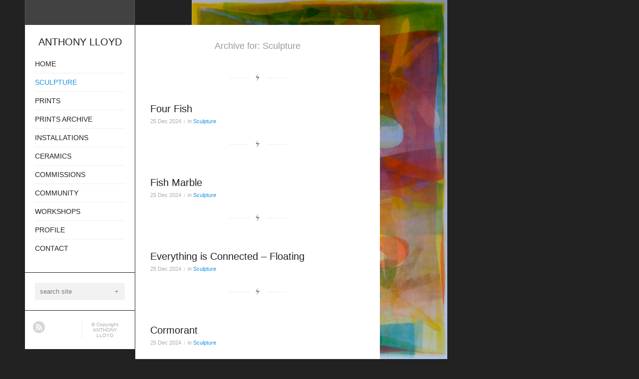

--- FILE ---
content_type: text/html; charset=UTF-8
request_url: https://www.anthonylloyd.co.uk/portfolio_entries/sculpture/
body_size: 10384
content:
<!DOCTYPE html>
<html lang="en-US" class='html_container '>
<head>
<meta charset="UTF-8" />
<meta name="robots" content="noindex, follow" />



<!-- page title, displayed in your browser bar -->
<title>ANTHONY LLOYD |   Portfolio Categories  Sculpture</title>

<!-- add feeds, pingback and stuff-->
<link rel="profile" href="http://gmpg.org/xfn/11" />
<link rel="alternate" type="application/rss+xml" title="ANTHONY LLOYD RSS2 Feed" href="https://www.anthonylloyd.co.uk/feed/" />
<link rel="pingback" href="https://www.anthonylloyd.co.uk/xmlrpc.php" />


<!-- add css stylesheets -->
<link rel="stylesheet" type="text/css" media="all" href="https://www.anthonylloyd.co.uk/wp-content/themes/flashlight/style.css?v=4.3" />
<link rel="stylesheet" href="https://www.anthonylloyd.co.uk/wp-content/themes/flashlight/js/prettyPhoto/css/prettyPhoto.css" type="text/css" media="screen"/>
<link rel="stylesheet" href="https://www.anthonylloyd.co.uk/wp-content/themes/flashlight/js/projekktor/theme/style.css" type="text/css" media="screen"/>
<link rel="stylesheet" href="https://www.anthonylloyd.co.uk/wp-content/themes/flashlight/css/minimal-skin.css" type="text/css" media="screen"/>
<link rel="stylesheet" href="https://www.anthonylloyd.co.uk/wp-content/themes/flashlight/css/shortcodes.css" type="text/css" media="screen"/>
<link rel="stylesheet" href="https://www.anthonylloyd.co.uk/wp-content/themes/flashlight/css/slideshow.css" type="text/css" media="screen"/>



<!-- plugin and theme output with wp_head() -->
<meta name='robots' content='max-image-preview:large' />
<link rel="alternate" type="application/rss+xml" title="ANTHONY LLOYD &raquo; Sculpture Portfolio Categories Feed" href="https://www.anthonylloyd.co.uk/portfolio_entries/sculpture/feed/" />
<style id='wp-img-auto-sizes-contain-inline-css' type='text/css'>
img:is([sizes=auto i],[sizes^="auto," i]){contain-intrinsic-size:3000px 1500px}
/*# sourceURL=wp-img-auto-sizes-contain-inline-css */
</style>
<link rel='stylesheet' id='avia-woocommerce-css-css' href='https://www.anthonylloyd.co.uk/wp-content/themes/flashlight/woocommerce-config/woocommerce-mod.css?ver=6.9' type='text/css' media='all' />
<style id='wp-emoji-styles-inline-css' type='text/css'>

	img.wp-smiley, img.emoji {
		display: inline !important;
		border: none !important;
		box-shadow: none !important;
		height: 1em !important;
		width: 1em !important;
		margin: 0 0.07em !important;
		vertical-align: -0.1em !important;
		background: none !important;
		padding: 0 !important;
	}
/*# sourceURL=wp-emoji-styles-inline-css */
</style>
<style id='wp-block-library-inline-css' type='text/css'>
:root{--wp-block-synced-color:#7a00df;--wp-block-synced-color--rgb:122,0,223;--wp-bound-block-color:var(--wp-block-synced-color);--wp-editor-canvas-background:#ddd;--wp-admin-theme-color:#007cba;--wp-admin-theme-color--rgb:0,124,186;--wp-admin-theme-color-darker-10:#006ba1;--wp-admin-theme-color-darker-10--rgb:0,107,160.5;--wp-admin-theme-color-darker-20:#005a87;--wp-admin-theme-color-darker-20--rgb:0,90,135;--wp-admin-border-width-focus:2px}@media (min-resolution:192dpi){:root{--wp-admin-border-width-focus:1.5px}}.wp-element-button{cursor:pointer}:root .has-very-light-gray-background-color{background-color:#eee}:root .has-very-dark-gray-background-color{background-color:#313131}:root .has-very-light-gray-color{color:#eee}:root .has-very-dark-gray-color{color:#313131}:root .has-vivid-green-cyan-to-vivid-cyan-blue-gradient-background{background:linear-gradient(135deg,#00d084,#0693e3)}:root .has-purple-crush-gradient-background{background:linear-gradient(135deg,#34e2e4,#4721fb 50%,#ab1dfe)}:root .has-hazy-dawn-gradient-background{background:linear-gradient(135deg,#faaca8,#dad0ec)}:root .has-subdued-olive-gradient-background{background:linear-gradient(135deg,#fafae1,#67a671)}:root .has-atomic-cream-gradient-background{background:linear-gradient(135deg,#fdd79a,#004a59)}:root .has-nightshade-gradient-background{background:linear-gradient(135deg,#330968,#31cdcf)}:root .has-midnight-gradient-background{background:linear-gradient(135deg,#020381,#2874fc)}:root{--wp--preset--font-size--normal:16px;--wp--preset--font-size--huge:42px}.has-regular-font-size{font-size:1em}.has-larger-font-size{font-size:2.625em}.has-normal-font-size{font-size:var(--wp--preset--font-size--normal)}.has-huge-font-size{font-size:var(--wp--preset--font-size--huge)}.has-text-align-center{text-align:center}.has-text-align-left{text-align:left}.has-text-align-right{text-align:right}.has-fit-text{white-space:nowrap!important}#end-resizable-editor-section{display:none}.aligncenter{clear:both}.items-justified-left{justify-content:flex-start}.items-justified-center{justify-content:center}.items-justified-right{justify-content:flex-end}.items-justified-space-between{justify-content:space-between}.screen-reader-text{border:0;clip-path:inset(50%);height:1px;margin:-1px;overflow:hidden;padding:0;position:absolute;width:1px;word-wrap:normal!important}.screen-reader-text:focus{background-color:#ddd;clip-path:none;color:#444;display:block;font-size:1em;height:auto;left:5px;line-height:normal;padding:15px 23px 14px;text-decoration:none;top:5px;width:auto;z-index:100000}html :where(.has-border-color){border-style:solid}html :where([style*=border-top-color]){border-top-style:solid}html :where([style*=border-right-color]){border-right-style:solid}html :where([style*=border-bottom-color]){border-bottom-style:solid}html :where([style*=border-left-color]){border-left-style:solid}html :where([style*=border-width]){border-style:solid}html :where([style*=border-top-width]){border-top-style:solid}html :where([style*=border-right-width]){border-right-style:solid}html :where([style*=border-bottom-width]){border-bottom-style:solid}html :where([style*=border-left-width]){border-left-style:solid}html :where(img[class*=wp-image-]){height:auto;max-width:100%}:where(figure){margin:0 0 1em}html :where(.is-position-sticky){--wp-admin--admin-bar--position-offset:var(--wp-admin--admin-bar--height,0px)}@media screen and (max-width:600px){html :where(.is-position-sticky){--wp-admin--admin-bar--position-offset:0px}}

/*# sourceURL=wp-block-library-inline-css */
</style><style id='global-styles-inline-css' type='text/css'>
:root{--wp--preset--aspect-ratio--square: 1;--wp--preset--aspect-ratio--4-3: 4/3;--wp--preset--aspect-ratio--3-4: 3/4;--wp--preset--aspect-ratio--3-2: 3/2;--wp--preset--aspect-ratio--2-3: 2/3;--wp--preset--aspect-ratio--16-9: 16/9;--wp--preset--aspect-ratio--9-16: 9/16;--wp--preset--color--black: #000000;--wp--preset--color--cyan-bluish-gray: #abb8c3;--wp--preset--color--white: #ffffff;--wp--preset--color--pale-pink: #f78da7;--wp--preset--color--vivid-red: #cf2e2e;--wp--preset--color--luminous-vivid-orange: #ff6900;--wp--preset--color--luminous-vivid-amber: #fcb900;--wp--preset--color--light-green-cyan: #7bdcb5;--wp--preset--color--vivid-green-cyan: #00d084;--wp--preset--color--pale-cyan-blue: #8ed1fc;--wp--preset--color--vivid-cyan-blue: #0693e3;--wp--preset--color--vivid-purple: #9b51e0;--wp--preset--gradient--vivid-cyan-blue-to-vivid-purple: linear-gradient(135deg,rgb(6,147,227) 0%,rgb(155,81,224) 100%);--wp--preset--gradient--light-green-cyan-to-vivid-green-cyan: linear-gradient(135deg,rgb(122,220,180) 0%,rgb(0,208,130) 100%);--wp--preset--gradient--luminous-vivid-amber-to-luminous-vivid-orange: linear-gradient(135deg,rgb(252,185,0) 0%,rgb(255,105,0) 100%);--wp--preset--gradient--luminous-vivid-orange-to-vivid-red: linear-gradient(135deg,rgb(255,105,0) 0%,rgb(207,46,46) 100%);--wp--preset--gradient--very-light-gray-to-cyan-bluish-gray: linear-gradient(135deg,rgb(238,238,238) 0%,rgb(169,184,195) 100%);--wp--preset--gradient--cool-to-warm-spectrum: linear-gradient(135deg,rgb(74,234,220) 0%,rgb(151,120,209) 20%,rgb(207,42,186) 40%,rgb(238,44,130) 60%,rgb(251,105,98) 80%,rgb(254,248,76) 100%);--wp--preset--gradient--blush-light-purple: linear-gradient(135deg,rgb(255,206,236) 0%,rgb(152,150,240) 100%);--wp--preset--gradient--blush-bordeaux: linear-gradient(135deg,rgb(254,205,165) 0%,rgb(254,45,45) 50%,rgb(107,0,62) 100%);--wp--preset--gradient--luminous-dusk: linear-gradient(135deg,rgb(255,203,112) 0%,rgb(199,81,192) 50%,rgb(65,88,208) 100%);--wp--preset--gradient--pale-ocean: linear-gradient(135deg,rgb(255,245,203) 0%,rgb(182,227,212) 50%,rgb(51,167,181) 100%);--wp--preset--gradient--electric-grass: linear-gradient(135deg,rgb(202,248,128) 0%,rgb(113,206,126) 100%);--wp--preset--gradient--midnight: linear-gradient(135deg,rgb(2,3,129) 0%,rgb(40,116,252) 100%);--wp--preset--font-size--small: 13px;--wp--preset--font-size--medium: 20px;--wp--preset--font-size--large: 36px;--wp--preset--font-size--x-large: 42px;--wp--preset--spacing--20: 0.44rem;--wp--preset--spacing--30: 0.67rem;--wp--preset--spacing--40: 1rem;--wp--preset--spacing--50: 1.5rem;--wp--preset--spacing--60: 2.25rem;--wp--preset--spacing--70: 3.38rem;--wp--preset--spacing--80: 5.06rem;--wp--preset--shadow--natural: 6px 6px 9px rgba(0, 0, 0, 0.2);--wp--preset--shadow--deep: 12px 12px 50px rgba(0, 0, 0, 0.4);--wp--preset--shadow--sharp: 6px 6px 0px rgba(0, 0, 0, 0.2);--wp--preset--shadow--outlined: 6px 6px 0px -3px rgb(255, 255, 255), 6px 6px rgb(0, 0, 0);--wp--preset--shadow--crisp: 6px 6px 0px rgb(0, 0, 0);}:where(.is-layout-flex){gap: 0.5em;}:where(.is-layout-grid){gap: 0.5em;}body .is-layout-flex{display: flex;}.is-layout-flex{flex-wrap: wrap;align-items: center;}.is-layout-flex > :is(*, div){margin: 0;}body .is-layout-grid{display: grid;}.is-layout-grid > :is(*, div){margin: 0;}:where(.wp-block-columns.is-layout-flex){gap: 2em;}:where(.wp-block-columns.is-layout-grid){gap: 2em;}:where(.wp-block-post-template.is-layout-flex){gap: 1.25em;}:where(.wp-block-post-template.is-layout-grid){gap: 1.25em;}.has-black-color{color: var(--wp--preset--color--black) !important;}.has-cyan-bluish-gray-color{color: var(--wp--preset--color--cyan-bluish-gray) !important;}.has-white-color{color: var(--wp--preset--color--white) !important;}.has-pale-pink-color{color: var(--wp--preset--color--pale-pink) !important;}.has-vivid-red-color{color: var(--wp--preset--color--vivid-red) !important;}.has-luminous-vivid-orange-color{color: var(--wp--preset--color--luminous-vivid-orange) !important;}.has-luminous-vivid-amber-color{color: var(--wp--preset--color--luminous-vivid-amber) !important;}.has-light-green-cyan-color{color: var(--wp--preset--color--light-green-cyan) !important;}.has-vivid-green-cyan-color{color: var(--wp--preset--color--vivid-green-cyan) !important;}.has-pale-cyan-blue-color{color: var(--wp--preset--color--pale-cyan-blue) !important;}.has-vivid-cyan-blue-color{color: var(--wp--preset--color--vivid-cyan-blue) !important;}.has-vivid-purple-color{color: var(--wp--preset--color--vivid-purple) !important;}.has-black-background-color{background-color: var(--wp--preset--color--black) !important;}.has-cyan-bluish-gray-background-color{background-color: var(--wp--preset--color--cyan-bluish-gray) !important;}.has-white-background-color{background-color: var(--wp--preset--color--white) !important;}.has-pale-pink-background-color{background-color: var(--wp--preset--color--pale-pink) !important;}.has-vivid-red-background-color{background-color: var(--wp--preset--color--vivid-red) !important;}.has-luminous-vivid-orange-background-color{background-color: var(--wp--preset--color--luminous-vivid-orange) !important;}.has-luminous-vivid-amber-background-color{background-color: var(--wp--preset--color--luminous-vivid-amber) !important;}.has-light-green-cyan-background-color{background-color: var(--wp--preset--color--light-green-cyan) !important;}.has-vivid-green-cyan-background-color{background-color: var(--wp--preset--color--vivid-green-cyan) !important;}.has-pale-cyan-blue-background-color{background-color: var(--wp--preset--color--pale-cyan-blue) !important;}.has-vivid-cyan-blue-background-color{background-color: var(--wp--preset--color--vivid-cyan-blue) !important;}.has-vivid-purple-background-color{background-color: var(--wp--preset--color--vivid-purple) !important;}.has-black-border-color{border-color: var(--wp--preset--color--black) !important;}.has-cyan-bluish-gray-border-color{border-color: var(--wp--preset--color--cyan-bluish-gray) !important;}.has-white-border-color{border-color: var(--wp--preset--color--white) !important;}.has-pale-pink-border-color{border-color: var(--wp--preset--color--pale-pink) !important;}.has-vivid-red-border-color{border-color: var(--wp--preset--color--vivid-red) !important;}.has-luminous-vivid-orange-border-color{border-color: var(--wp--preset--color--luminous-vivid-orange) !important;}.has-luminous-vivid-amber-border-color{border-color: var(--wp--preset--color--luminous-vivid-amber) !important;}.has-light-green-cyan-border-color{border-color: var(--wp--preset--color--light-green-cyan) !important;}.has-vivid-green-cyan-border-color{border-color: var(--wp--preset--color--vivid-green-cyan) !important;}.has-pale-cyan-blue-border-color{border-color: var(--wp--preset--color--pale-cyan-blue) !important;}.has-vivid-cyan-blue-border-color{border-color: var(--wp--preset--color--vivid-cyan-blue) !important;}.has-vivid-purple-border-color{border-color: var(--wp--preset--color--vivid-purple) !important;}.has-vivid-cyan-blue-to-vivid-purple-gradient-background{background: var(--wp--preset--gradient--vivid-cyan-blue-to-vivid-purple) !important;}.has-light-green-cyan-to-vivid-green-cyan-gradient-background{background: var(--wp--preset--gradient--light-green-cyan-to-vivid-green-cyan) !important;}.has-luminous-vivid-amber-to-luminous-vivid-orange-gradient-background{background: var(--wp--preset--gradient--luminous-vivid-amber-to-luminous-vivid-orange) !important;}.has-luminous-vivid-orange-to-vivid-red-gradient-background{background: var(--wp--preset--gradient--luminous-vivid-orange-to-vivid-red) !important;}.has-very-light-gray-to-cyan-bluish-gray-gradient-background{background: var(--wp--preset--gradient--very-light-gray-to-cyan-bluish-gray) !important;}.has-cool-to-warm-spectrum-gradient-background{background: var(--wp--preset--gradient--cool-to-warm-spectrum) !important;}.has-blush-light-purple-gradient-background{background: var(--wp--preset--gradient--blush-light-purple) !important;}.has-blush-bordeaux-gradient-background{background: var(--wp--preset--gradient--blush-bordeaux) !important;}.has-luminous-dusk-gradient-background{background: var(--wp--preset--gradient--luminous-dusk) !important;}.has-pale-ocean-gradient-background{background: var(--wp--preset--gradient--pale-ocean) !important;}.has-electric-grass-gradient-background{background: var(--wp--preset--gradient--electric-grass) !important;}.has-midnight-gradient-background{background: var(--wp--preset--gradient--midnight) !important;}.has-small-font-size{font-size: var(--wp--preset--font-size--small) !important;}.has-medium-font-size{font-size: var(--wp--preset--font-size--medium) !important;}.has-large-font-size{font-size: var(--wp--preset--font-size--large) !important;}.has-x-large-font-size{font-size: var(--wp--preset--font-size--x-large) !important;}
/*# sourceURL=global-styles-inline-css */
</style>

<style id='classic-theme-styles-inline-css' type='text/css'>
/*! This file is auto-generated */
.wp-block-button__link{color:#fff;background-color:#32373c;border-radius:9999px;box-shadow:none;text-decoration:none;padding:calc(.667em + 2px) calc(1.333em + 2px);font-size:1.125em}.wp-block-file__button{background:#32373c;color:#fff;text-decoration:none}
/*# sourceURL=/wp-includes/css/classic-themes.min.css */
</style>
<link rel='stylesheet' id='videojs-plugin-css' href='https://www.anthonylloyd.co.uk/wp-content/plugins/videojs-html5-video-player-for-wordpress/plugin-styles.css?ver=6.9' type='text/css' media='all' />
<link rel='stylesheet' id='videojs-css' href='https://www.anthonylloyd.co.uk/wp-content/plugins/videojs-html5-video-player-for-wordpress/videojs/video-js.css?ver=6.9' type='text/css' media='all' />
<script type="text/javascript" src="https://www.anthonylloyd.co.uk/wp-content/plugins/enable-jquery-migrate-helper/js/jquery/jquery-1.12.4-wp.js?ver=1.12.4-wp" id="jquery-core-js"></script>
<script type="text/javascript" src="https://www.anthonylloyd.co.uk/wp-content/plugins/enable-jquery-migrate-helper/js/jquery-migrate/jquery-migrate-1.4.1-wp.js?ver=1.4.1-wp" id="jquery-migrate-js"></script>
<script type="text/javascript" src="https://www.anthonylloyd.co.uk/wp-content/themes/flashlight/js/projekktor/projekktor.min.js?ver=1" id="avia-html5-video-js"></script>
<script type="text/javascript" src="https://www.anthonylloyd.co.uk/wp-content/themes/flashlight/js/avia.js?ver=1" id="avia-default-js"></script>
<link rel="https://api.w.org/" href="https://www.anthonylloyd.co.uk/wp-json/" /><link rel="EditURI" type="application/rsd+xml" title="RSD" href="https://www.anthonylloyd.co.uk/xmlrpc.php?rsd" />
<meta name="generator" content="WordPress 6.9" />
<script src='https://chrislloyd.co/?dm=d05ae5e382aabe794f41b9c431e8f9f2&amp;action=load&amp;blogid=2&amp;siteid=1&amp;t=1342862465&amp;back=https%3A%2F%2Fwww.anthonylloyd.co.uk%2Fportfolio_entries%2Fsculpture%2F' type='text/javascript'></script>
		<script type="text/javascript">
			if(typeof videojs != "undefined") {
				videojs.options.flash.swf = "https://www.anthonylloyd.co.uk/wp-content/plugins/videojs-html5-video-player-for-wordpress/videojs/video-js.swf";
			}
			document.createElement("video");document.createElement("audio");document.createElement("track");
		</script>
		<script async src="https://www.googletagmanager.com/gtag/js?id=G-4E8HMG8L0E" type="text/javascript"></script><script type="text/javascript">window.dataLayer = window.dataLayer || [];function gtag(){dataLayer.push(arguments);}gtag('js', new Date());gtag('config', 'G-4E8HMG8L0E');</script><link rel="profile" href="http://gmpg.org/xfn/11" />
<link rel="alternate" type="application/rss+xml" title="ANTHONY LLOYD RSS2 Feed" href="https://www.anthonylloyd.co.uk/feed/" />
<link rel="pingback" href="https://www.anthonylloyd.co.uk/xmlrpc.php" />


<!--
Debugging Info for Theme support: 

Theme: Flashlight
Version: 4.3
Installed: flashlight
AviaFramework Version: 4.6
ML:128-PU:5-PLA:3
WP:6.9
Updates: disabled
-->


<!-- custom styles set at your backend-->
<style type='text/css' id='dynamic-styles'>
.button, #submit,  .dropcap2, input[name="Submit"]{
color:#ffffff;
}

a, h4.teaser_text, #top .pagination a:hover, #top .tweets a, #top .main_menu .menu .current-menu-item a strong{
color:#1994e6;
}

#top .button, #top #submit, .dropcap2, input[name="Submit"], a.remove:hover{
background-color:#1994e6;
}

#top .button:hover, #top #submit:hover, input[name="Submit"]:hover, .quantity input.minus:hover, .quantity input.plus:hover{
background-color:#ff00c4;
}

::-moz-selection{
background-color:#1994e6;
}

::-webkit-selection{
background-color:#1994e6;
}

::selection{
background-color:#1994e6;
}

::-moz-selection{
color:#ffffff;
}

::-webkit-selection{
color:#ffffff;
}

::selection{
color:#ffffff;
}

a:hover, .widget .news-link:hover, #top .main_menu .menu  a:hover strong{
color:#ff00c4;
}

#top .bg-logo a {
  text-indent: 0;
  background: none;
}
#top .bg-logo {
  height: 40px;
}
.page-id-312 .content .box {
  width: auto;
}
html, body{
background-color:#222222;
}

</style>

<!-- end custom styles-->


<!-- custom.css file: use this file to add your own styles and overwrite the theme defaults -->
<link rel="stylesheet" href="https://www.anthonylloyd.co.uk/wp-content/themes/flashlight/css/custom.css" type="text/css" media="screen"/>
<!--[if lt IE 8]>
<style type='text/css'> .one_fourth	{ width:21.5%;} </style>
<![endif]-->

</head>



<body id="top" class="archive tax-portfolio_entries term-sculpture term-20 wp-theme-flashlight  Chrome Chrome131">

	<ul class='avia_fullscreen_slider dont_crop_images'  data-autorotationspeed ='4'  data-autorotation ='true'  data-appendcontrolls='false' data-cropping='false' data-hide='hide sidebar &amp; content' data-imagecounter='Image -X- from -Y-' data-transition ='fade'  ><li data-image='https://www.anthonylloyd.co.uk/wp-content/uploads/sites/2/2011/09/IMG_0774.jpg'></li></ul><noscript><div id='fallbackImage' style='background-image:url(https://www.anthonylloyd.co.uk/wp-content/uploads/sites/2/2011/09/IMG_0774.jpg)'></div></noscript>
	<a class='return_content' href='#return_content'>show sidebar &amp; content</a>
	<div id='wrap_all'>

	<!-- ####### HEAD CONTAINER ####### -->
			<div class='container_wrap' id='header'>

			</div>
			<!-- end container_wrap_header -->

	<!-- ####### END HEAD CONTAINER ####### -->




		<!-- ####### MAIN CONTAINER ####### -->
		<div class='container_wrap' id='main'>
		
			<div class='container'>
				
				
				
				<div class='template-blog-overview template-archive-overview template-blog content'>
				
				<div class='box'>
				
					<div class='inner_box'>
				
						<h2 class='firstheading'>Archive for: Sculpture</h2>
						<div class="hr"></div>
						
		<div class='post-entry post-entry-1'>

							
				<h1 class='post-title '>
					<a href="https://www.anthonylloyd.co.uk/portfolio-item/four-fish/" rel="bookmark" title="Permanent Link: Four Fish">Four Fish</a>
				</h1>
				
				<a class='external-link preview_image ' href='https://www.anthonylloyd.co.uk/portfolio-item/four-fish/' rel='bookmark' title='Permanent Link: Four Fish'><img width="200" height="140" src="https://www.anthonylloyd.co.uk/wp-content/uploads/sites/2/2024/12/Four-Fish-200x140.jpeg" class="attachment-portfolio size-portfolio wp-post-image" alt="" decoding="async" /></a>				
				
				<!--meta info-->
		        <div class="blog-meta">
		        
						<span class="date">
			   				<span class='day'>25</span>
			   				<span class='month'>Dec</span>
			   				<span class='year'>2024</span>
						</span><!-- end date -->
						<span class='text-sep'>/</span>
						<span class="blog-categories minor-meta">in <a href="https://www.anthonylloyd.co.uk/portfolio_entries/sculpture/" rel="tag">Sculpture</a></span>							
				</div><!--end meta info-->	
				
				<div class="entry-content">
					
					
							
			</div>	
					
		
		
		</div><!--end post-entry-->
		
		<div class='hr hr_post_seperator'></div>
		

		<div class='post-entry post-entry-2'>

							
				<h1 class='post-title '>
					<a href="https://www.anthonylloyd.co.uk/portfolio-item/fish-marble/" rel="bookmark" title="Permanent Link: Fish Marble">Fish Marble</a>
				</h1>
				
				<a class='external-link preview_image ' href='https://www.anthonylloyd.co.uk/portfolio-item/fish-marble/' rel='bookmark' title='Permanent Link: Fish Marble'><img width="200" height="140" src="https://www.anthonylloyd.co.uk/wp-content/uploads/sites/2/2024/12/Fish-Marble-200x140.jpeg" class="attachment-portfolio size-portfolio wp-post-image" alt="" decoding="async" /></a>				
				
				<!--meta info-->
		        <div class="blog-meta">
		        
						<span class="date">
			   				<span class='day'>25</span>
			   				<span class='month'>Dec</span>
			   				<span class='year'>2024</span>
						</span><!-- end date -->
						<span class='text-sep'>/</span>
						<span class="blog-categories minor-meta">in <a href="https://www.anthonylloyd.co.uk/portfolio_entries/sculpture/" rel="tag">Sculpture</a></span>							
				</div><!--end meta info-->	
				
				<div class="entry-content">
					
					
							
			</div>	
					
		
		
		</div><!--end post-entry-->
		
		<div class='hr hr_post_seperator'></div>
		

		<div class='post-entry post-entry-3'>

							
				<h1 class='post-title '>
					<a href="https://www.anthonylloyd.co.uk/portfolio-item/everything-is-connected-floating/" rel="bookmark" title="Permanent Link: Everything is Connected &#8211; Floating">Everything is Connected &#8211; Floating</a>
				</h1>
				
				<a class='external-link preview_image ' href='https://www.anthonylloyd.co.uk/portfolio-item/everything-is-connected-floating/' rel='bookmark' title='Permanent Link: Everything is Connected &#8211; Floating'><img width="200" height="140" src="https://www.anthonylloyd.co.uk/wp-content/uploads/sites/2/2024/12/Everytning-is-Connected-200x140.jpeg" class="attachment-portfolio size-portfolio wp-post-image" alt="" decoding="async" /></a>				
				
				<!--meta info-->
		        <div class="blog-meta">
		        
						<span class="date">
			   				<span class='day'>25</span>
			   				<span class='month'>Dec</span>
			   				<span class='year'>2024</span>
						</span><!-- end date -->
						<span class='text-sep'>/</span>
						<span class="blog-categories minor-meta">in <a href="https://www.anthonylloyd.co.uk/portfolio_entries/sculpture/" rel="tag">Sculpture</a></span>							
				</div><!--end meta info-->	
				
				<div class="entry-content">
					
					
							
			</div>	
					
		
		
		</div><!--end post-entry-->
		
		<div class='hr hr_post_seperator'></div>
		

		<div class='post-entry post-entry-4'>

							
				<h1 class='post-title '>
					<a href="https://www.anthonylloyd.co.uk/portfolio-item/cormorant-2/" rel="bookmark" title="Permanent Link: Cormorant">Cormorant</a>
				</h1>
				
				<a class='external-link preview_image ' href='https://www.anthonylloyd.co.uk/portfolio-item/cormorant-2/' rel='bookmark' title='Permanent Link: Cormorant'><img width="200" height="140" src="https://www.anthonylloyd.co.uk/wp-content/uploads/sites/2/2024/12/Cormorant-1-200x140.jpg" class="attachment-portfolio size-portfolio wp-post-image" alt="" decoding="async" loading="lazy" /></a>				
				
				<!--meta info-->
		        <div class="blog-meta">
		        
						<span class="date">
			   				<span class='day'>25</span>
			   				<span class='month'>Dec</span>
			   				<span class='year'>2024</span>
						</span><!-- end date -->
						<span class='text-sep'>/</span>
						<span class="blog-categories minor-meta">in <a href="https://www.anthonylloyd.co.uk/portfolio_entries/sculpture/" rel="tag">Sculpture</a></span>							
				</div><!--end meta info-->	
				
				<div class="entry-content">
					
					
							
			</div>	
					
		
		
		</div><!--end post-entry-->
		
		<div class='hr hr_post_seperator'></div>
		

		<div class='post-entry post-entry-5'>

							
				<h1 class='post-title '>
					<a href="https://www.anthonylloyd.co.uk/portfolio-item/boy-with-doves/" rel="bookmark" title="Permanent Link: Boy with Doves">Boy with Doves</a>
				</h1>
				
				<a class='external-link preview_image ' href='https://www.anthonylloyd.co.uk/portfolio-item/boy-with-doves/' rel='bookmark' title='Permanent Link: Boy with Doves'><img width="200" height="140" src="https://www.anthonylloyd.co.uk/wp-content/uploads/sites/2/2024/12/Boy-with-Doves-200x140.jpg" class="attachment-portfolio size-portfolio wp-post-image" alt="" decoding="async" loading="lazy" /></a>				
				
				<!--meta info-->
		        <div class="blog-meta">
		        
						<span class="date">
			   				<span class='day'>25</span>
			   				<span class='month'>Dec</span>
			   				<span class='year'>2024</span>
						</span><!-- end date -->
						<span class='text-sep'>/</span>
						<span class="blog-categories minor-meta">in <a href="https://www.anthonylloyd.co.uk/portfolio_entries/sculpture/" rel="tag">Sculpture</a></span>							
				</div><!--end meta info-->	
				
				<div class="entry-content">
					
					
							
			</div>	
					
		
		
		</div><!--end post-entry-->
		
		<div class='hr hr_post_seperator'></div>
		

		<div class='post-entry post-entry-6'>

							
				<h1 class='post-title '>
					<a href="https://www.anthonylloyd.co.uk/portfolio-item/owl/" rel="bookmark" title="Permanent Link: Owl">Owl</a>
				</h1>
				
				<a class='external-link preview_image ' href='https://www.anthonylloyd.co.uk/portfolio-item/owl/' rel='bookmark' title='Permanent Link: Owl'><img width="200" height="140" src="https://www.anthonylloyd.co.uk/wp-content/uploads/sites/2/2023/12/Owl-200x140.jpg" class="attachment-portfolio size-portfolio wp-post-image" alt="" decoding="async" loading="lazy" /></a>				
				
				<!--meta info-->
		        <div class="blog-meta">
		        
						<span class="date">
			   				<span class='day'>28</span>
			   				<span class='month'>Dec</span>
			   				<span class='year'>2023</span>
						</span><!-- end date -->
						<span class='text-sep'>/</span>
						<span class="blog-categories minor-meta">in <a href="https://www.anthonylloyd.co.uk/portfolio_entries/sculpture/" rel="tag">Sculpture</a></span>							
				</div><!--end meta info-->	
				
				<div class="entry-content">
					
					
							
			</div>	
					
		
		
		</div><!--end post-entry-->
		
		<div class='hr hr_post_seperator'></div>
		

		<div class='post-entry post-entry-7'>

							
				<h1 class='post-title '>
					<a href="https://www.anthonylloyd.co.uk/portfolio-item/mother-and-child-2/" rel="bookmark" title="Permanent Link: Mother and Child">Mother and Child</a>
				</h1>
				
				<a class='external-link preview_image ' href='https://www.anthonylloyd.co.uk/portfolio-item/mother-and-child-2/' rel='bookmark' title='Permanent Link: Mother and Child'><img width="200" height="140" src="https://www.anthonylloyd.co.uk/wp-content/uploads/sites/2/2023/12/Mother-and-Child-200x140.jpg" class="attachment-portfolio size-portfolio wp-post-image" alt="" decoding="async" loading="lazy" /></a>				
				
				<!--meta info-->
		        <div class="blog-meta">
		        
						<span class="date">
			   				<span class='day'>28</span>
			   				<span class='month'>Dec</span>
			   				<span class='year'>2023</span>
						</span><!-- end date -->
						<span class='text-sep'>/</span>
						<span class="blog-categories minor-meta">in <a href="https://www.anthonylloyd.co.uk/portfolio_entries/sculpture/" rel="tag">Sculpture</a></span>							
				</div><!--end meta info-->	
				
				<div class="entry-content">
					
					
							
			</div>	
					
		
		
		</div><!--end post-entry-->
		
		<div class='hr hr_post_seperator'></div>
		

		<div class='post-entry post-entry-8'>

							
				<h1 class='post-title '>
					<a href="https://www.anthonylloyd.co.uk/portfolio-item/dove/" rel="bookmark" title="Permanent Link: Dove">Dove</a>
				</h1>
				
				<a class='external-link preview_image ' href='https://www.anthonylloyd.co.uk/portfolio-item/dove/' rel='bookmark' title='Permanent Link: Dove'><img width="200" height="140" src="https://www.anthonylloyd.co.uk/wp-content/uploads/sites/2/2023/12/Dove-200x140.jpg" class="attachment-portfolio size-portfolio wp-post-image" alt="" decoding="async" loading="lazy" /></a>				
				
				<!--meta info-->
		        <div class="blog-meta">
		        
						<span class="date">
			   				<span class='day'>08</span>
			   				<span class='month'>Apr</span>
			   				<span class='year'>2023</span>
						</span><!-- end date -->
						<span class='text-sep'>/</span>
						<span class="blog-categories minor-meta">in <a href="https://www.anthonylloyd.co.uk/portfolio_entries/sculpture/" rel="tag">Sculpture</a></span>							
				</div><!--end meta info-->	
				
				<div class="entry-content">
					
					
							
			</div>	
					
		
		
		</div><!--end post-entry-->
		
		<div class='hr hr_post_seperator'></div>
		

		<div class='post-entry post-entry-9'>

							
				<h1 class='post-title '>
					<a href="https://www.anthonylloyd.co.uk/portfolio-item/heads/" rel="bookmark" title="Permanent Link: Heads">Heads</a>
				</h1>
				
				<a class='external-link preview_image ' href='https://www.anthonylloyd.co.uk/portfolio-item/heads/' rel='bookmark' title='Permanent Link: Heads'><img width="200" height="140" src="https://www.anthonylloyd.co.uk/wp-content/uploads/sites/2/2023/04/IMG_2012-200x140.jpg" class="attachment-portfolio size-portfolio wp-post-image" alt="" decoding="async" loading="lazy" /></a>				
				
				<!--meta info-->
		        <div class="blog-meta">
		        
						<span class="date">
			   				<span class='day'>08</span>
			   				<span class='month'>Apr</span>
			   				<span class='year'>2023</span>
						</span><!-- end date -->
						<span class='text-sep'>/</span>
						<span class="blog-categories minor-meta">in <a href="https://www.anthonylloyd.co.uk/portfolio_entries/sculpture/" rel="tag">Sculpture</a></span>							
				</div><!--end meta info-->	
				
				<div class="entry-content">
					
					
							
			</div>	
					
		
		
		</div><!--end post-entry-->
		
		<div class='hr hr_post_seperator'></div>
		

		<div class='post-entry post-entry-10'>

							
				<h1 class='post-title '>
					<a href="https://www.anthonylloyd.co.uk/portfolio-item/pear-shaped/" rel="bookmark" title="Permanent Link: Pear Shaped">Pear Shaped</a>
				</h1>
				
				<a class='external-link preview_image ' href='https://www.anthonylloyd.co.uk/portfolio-item/pear-shaped/' rel='bookmark' title='Permanent Link: Pear Shaped'><img width="200" height="140" src="https://www.anthonylloyd.co.uk/wp-content/uploads/sites/2/2022/10/IMG_1767-200x140.jpg" class="attachment-portfolio size-portfolio wp-post-image" alt="" decoding="async" loading="lazy" /></a>				
				
				<!--meta info-->
		        <div class="blog-meta">
		        
						<span class="date">
			   				<span class='day'>30</span>
			   				<span class='month'>Oct</span>
			   				<span class='year'>2022</span>
						</span><!-- end date -->
						<span class='text-sep'>/</span>
						<span class="blog-categories minor-meta">in <a href="https://www.anthonylloyd.co.uk/portfolio_entries/sculpture/" rel="tag">Sculpture</a></span>							
				</div><!--end meta info-->	
				
				<div class="entry-content">
					
					
							
			</div>	
					
		
		
		</div><!--end post-entry-->
		
		<div class='hr hr_post_seperator'></div>
		
<div class='pagination'><span class='pagination-meta'>Page 1 of 4</span><span class='current'>1</span><a href='https://www.anthonylloyd.co.uk/portfolio_entries/sculpture/page/2/' class='inactive' >2</a><a href='https://www.anthonylloyd.co.uk/portfolio_entries/sculpture/page/3/' class='inactive' >3</a><a href='https://www.anthonylloyd.co.uk/portfolio_entries/sculpture/page/4/' class='inactive' >4</a></div>
<div class='clearboth'></div>						</div><!--end inner_box-->
						
					</div><!--end box-->
					
					<!--end content-->
					</div>
					
					
				
					
					<div class='sidebar sidebar1 box sidebar_absolute'><div class='inner_sidebar'><div class='box'><h1 class='logo bg-logo'><a href='https://www.anthonylloyd.co.uk/'>ANTHONY LLOYD</a></h1><div class='main_menu main_menu_menu_manager'><div class="menu-main-menu-container"><ul id="menu-main-menu" class="menu"><li id="menu-item-203" class="menu-item menu-item-type-custom menu-item-object-custom"><a href="/"><strong>Home</strong></a></li>
<li id="menu-item-342" class="menu-item menu-item-type-taxonomy menu-item-object-portfolio_entries current-menu-item menu-item-has-children"><a href="https://www.anthonylloyd.co.uk/portfolio_entries/sculpture/"><strong>Sculpture</strong></a>
<ul class="sub-menu">
	<li id="menu-item-840" class="menu-item menu-item-type-post_type menu-item-object-portfolio"><a href="https://www.anthonylloyd.co.uk/portfolio-item/mother-and-child-2/">Mother and Child</a></li>
	<li id="menu-item-863" class="menu-item menu-item-type-post_type menu-item-object-portfolio"><a href="https://www.anthonylloyd.co.uk/portfolio-item/fish-marble/">Fish Marble</a></li>
	<li id="menu-item-839" class="menu-item menu-item-type-post_type menu-item-object-portfolio"><a href="https://www.anthonylloyd.co.uk/portfolio-item/owl/">Owl</a></li>
	<li id="menu-item-826" class="menu-item menu-item-type-post_type menu-item-object-portfolio"><a href="https://www.anthonylloyd.co.uk/portfolio-item/heads/">Heads</a></li>
	<li id="menu-item-829" class="menu-item menu-item-type-post_type menu-item-object-portfolio"><a href="https://www.anthonylloyd.co.uk/portfolio-item/dove/">Dove</a></li>
	<li id="menu-item-820" class="menu-item menu-item-type-post_type menu-item-object-portfolio"><a href="https://www.anthonylloyd.co.uk/portfolio-item/fish/">Fish</a></li>
	<li id="menu-item-865" class="menu-item menu-item-type-post_type menu-item-object-portfolio"><a href="https://www.anthonylloyd.co.uk/portfolio-item/four-fish/">Four Fish</a></li>
	<li id="menu-item-822" class="menu-item menu-item-type-post_type menu-item-object-portfolio"><a href="https://www.anthonylloyd.co.uk/portfolio-item/pear-shaped/">Pear Shaped</a></li>
	<li id="menu-item-861" class="menu-item menu-item-type-post_type menu-item-object-portfolio"><a href="https://www.anthonylloyd.co.uk/portfolio-item/cormorant-2/">Cormorant</a></li>
	<li id="menu-item-802" class="menu-item menu-item-type-post_type menu-item-object-portfolio"><a href="https://www.anthonylloyd.co.uk/portfolio-item/cormorant/">Cormorant</a></li>
	<li id="menu-item-749" class="menu-item menu-item-type-post_type menu-item-object-portfolio"><a href="https://www.anthonylloyd.co.uk/portfolio-item/family-group/">Family Group</a></li>
	<li id="menu-item-730" class="menu-item menu-item-type-post_type menu-item-object-portfolio"><a href="https://www.anthonylloyd.co.uk/portfolio-item/everything-is-connected-polycarbonate/">Everything is Connected – Polycarbonate</a></li>
	<li id="menu-item-729" class="menu-item menu-item-type-post_type menu-item-object-portfolio"><a href="https://www.anthonylloyd.co.uk/portfolio-item/everything-is-connected-corten-steel/">Everything is Connected – Corten Steel</a></li>
	<li id="menu-item-862" class="menu-item menu-item-type-post_type menu-item-object-portfolio"><a href="https://www.anthonylloyd.co.uk/portfolio-item/everything-is-connected-floating/">Everything is Connected – Floating</a></li>
	<li id="menu-item-728" class="menu-item menu-item-type-post_type menu-item-object-portfolio"><a href="https://www.anthonylloyd.co.uk/portfolio-item/in-a-million-years-2/">In a Million Years</a></li>
	<li id="menu-item-693" class="menu-item menu-item-type-post_type menu-item-object-portfolio"><a href="https://www.anthonylloyd.co.uk/portfolio-item/linked-sentinels/">Linked Sentinels</a></li>
	<li id="menu-item-691" class="menu-item menu-item-type-post_type menu-item-object-portfolio"><a href="https://www.anthonylloyd.co.uk/portfolio-item/connected/">Connected</a></li>
	<li id="menu-item-671" class="menu-item menu-item-type-post_type menu-item-object-portfolio"><a href="https://www.anthonylloyd.co.uk/portfolio-item/unfettered/">Unfettered</a></li>
	<li id="menu-item-672" class="menu-item menu-item-type-post_type menu-item-object-portfolio"><a href="https://www.anthonylloyd.co.uk/portfolio-item/gabrieles-hands/">Gabriele’s Hands</a></li>
	<li id="menu-item-661" class="menu-item menu-item-type-post_type menu-item-object-portfolio"><a href="https://www.anthonylloyd.co.uk/portfolio-item/fountains/">Fountains</a></li>
	<li id="menu-item-655" class="menu-item menu-item-type-post_type menu-item-object-portfolio"><a href="https://www.anthonylloyd.co.uk/portfolio-item/eccentric-flint-alabaster/">Eccentric Flint Alabaster</a></li>
	<li id="menu-item-579" class="menu-item menu-item-type-post_type menu-item-object-portfolio"><a href="https://www.anthonylloyd.co.uk/portfolio-item/cycladic-head-alabaster/">Cycladic Head Alabaster</a></li>
	<li id="menu-item-645" class="menu-item menu-item-type-post_type menu-item-object-portfolio"><a href="https://www.anthonylloyd.co.uk/portfolio-item/not-one-of-us/">Not One of Us</a></li>
	<li id="menu-item-584" class="menu-item menu-item-type-post_type menu-item-object-portfolio"><a href="https://www.anthonylloyd.co.uk/portfolio-item/www/">www.</a></li>
	<li id="menu-item-554" class="menu-item menu-item-type-post_type menu-item-object-portfolio"><a href="https://www.anthonylloyd.co.uk/portfolio-item/porcelain-festoon-wells-art-contemporary/">Porcelain Festoon Wells Art Contemporary</a></li>
	<li id="menu-item-549" class="menu-item menu-item-type-post_type menu-item-object-portfolio"><a href="https://www.anthonylloyd.co.uk/portfolio-item/porcelain-festoon-banbury/">Porcelain Festoon Banbury</a></li>
	<li id="menu-item-474" class="menu-item menu-item-type-post_type menu-item-object-portfolio"><a href="https://www.anthonylloyd.co.uk/portfolio-item/festoon-ii/">Festoon II</a></li>
	<li id="menu-item-465" class="menu-item menu-item-type-post_type menu-item-object-portfolio"><a href="https://www.anthonylloyd.co.uk/portfolio-item/festoon/">Festoon I</a></li>
	<li id="menu-item-392" class="menu-item menu-item-type-post_type menu-item-object-portfolio"><a href="https://www.anthonylloyd.co.uk/portfolio-item/birmingham-metal-craftsmen/">Birmingham Metal Craftsmen</a></li>
	<li id="menu-item-784" class="menu-item menu-item-type-post_type menu-item-object-portfolio"><a href="https://www.anthonylloyd.co.uk/portfolio-item/mother-and-child/">Mother and Child</a></li>
	<li id="menu-item-795" class="menu-item menu-item-type-post_type menu-item-object-portfolio"><a href="https://www.anthonylloyd.co.uk/portfolio-item/waterlilies/">Waterlilies</a></li>
</ul>
</li>
<li id="menu-item-341" class="menu-item menu-item-type-taxonomy menu-item-object-portfolio_entries menu-item-has-children"><a href="https://www.anthonylloyd.co.uk/portfolio_entries/prints/"><strong>Prints</strong></a>
<ul class="sub-menu">
	<li id="menu-item-841" class="menu-item menu-item-type-post_type menu-item-object-portfolio"><a href="https://www.anthonylloyd.co.uk/portfolio-item/fishes-revenge/">Fishes’ Revenge</a></li>
	<li id="menu-item-781" class="menu-item menu-item-type-post_type menu-item-object-portfolio"><a href="https://www.anthonylloyd.co.uk/portfolio-item/tetrapak/">TetraPak</a></li>
	<li id="menu-item-727" class="menu-item menu-item-type-post_type menu-item-object-portfolio"><a href="https://www.anthonylloyd.co.uk/portfolio-item/seasons/">Seasons</a></li>
	<li id="menu-item-704" class="menu-item menu-item-type-post_type menu-item-object-portfolio"><a href="https://www.anthonylloyd.co.uk/portfolio-item/in-a-million-years/">In a Million Years</a></li>
	<li id="menu-item-751" class="menu-item menu-item-type-post_type menu-item-object-portfolio"><a href="https://www.anthonylloyd.co.uk/portfolio-item/the-oxfordshire-way/">The Oxfordshire Way</a></li>
</ul>
</li>
<li id="menu-item-804" class="menu-item menu-item-type-taxonomy menu-item-object-portfolio_entries menu-item-has-children"><a href="https://www.anthonylloyd.co.uk/portfolio_entries/prints-archive/"><strong>Prints Archive</strong></a>
<ul class="sub-menu">
	<li id="menu-item-866" class="menu-item menu-item-type-post_type menu-item-object-portfolio"><a href="https://www.anthonylloyd.co.uk/portfolio-item/fish-print/">Fish Print</a></li>
	<li id="menu-item-681" class="menu-item menu-item-type-post_type menu-item-object-portfolio"><a href="https://www.anthonylloyd.co.uk/portfolio-item/one-of-us/">One of Us</a></li>
	<li id="menu-item-680" class="menu-item menu-item-type-post_type menu-item-object-portfolio"><a href="https://www.anthonylloyd.co.uk/portfolio-item/totem/">Totem</a></li>
	<li id="menu-item-679" class="menu-item menu-item-type-post_type menu-item-object-portfolio"><a href="https://www.anthonylloyd.co.uk/portfolio-item/wrought-and-cast/">Wrought and Cast</a></li>
	<li id="menu-item-587" class="menu-item menu-item-type-post_type menu-item-object-portfolio"><a href="https://www.anthonylloyd.co.uk/portfolio-item/bottles-monotype/">Bottles Monotype</a></li>
	<li id="menu-item-512" class="menu-item menu-item-type-post_type menu-item-object-portfolio"><a href="https://www.anthonylloyd.co.uk/portfolio-item/arctic-wilderness/">Arctic Wilderness</a></li>
	<li id="menu-item-534" class="menu-item menu-item-type-post_type menu-item-object-portfolio"><a href="https://www.anthonylloyd.co.uk/portfolio-item/elements-etchings/">Elements Etchings</a></li>
	<li id="menu-item-535" class="menu-item menu-item-type-post_type menu-item-object-portfolio"><a href="https://www.anthonylloyd.co.uk/portfolio-item/bottles-bowls-and-jug-etching/">Bottles, Bowls and Jug Etching</a></li>
	<li id="menu-item-536" class="menu-item menu-item-type-post_type menu-item-object-portfolio"><a href="https://www.anthonylloyd.co.uk/portfolio-item/pilgrimage/">Pilgrimage</a></li>
	<li id="menu-item-537" class="menu-item menu-item-type-post_type menu-item-object-portfolio"><a href="https://www.anthonylloyd.co.uk/portfolio-item/soaring-flight-after-peter-lanyon/">Soaring Flight (after Peter Lanyon)</a></li>
	<li id="menu-item-538" class="menu-item menu-item-type-post_type menu-item-object-portfolio"><a href="https://www.anthonylloyd.co.uk/portfolio-item/rumi/">Rumi</a></li>
	<li id="menu-item-539" class="menu-item menu-item-type-post_type menu-item-object-portfolio"><a href="https://www.anthonylloyd.co.uk/portfolio-item/mask/">Mask</a></li>
	<li id="menu-item-540" class="menu-item menu-item-type-post_type menu-item-object-portfolio"><a href="https://www.anthonylloyd.co.uk/portfolio-item/ephemeral/">Ephemeral</a></li>
	<li id="menu-item-541" class="menu-item menu-item-type-post_type menu-item-object-portfolio"><a href="https://www.anthonylloyd.co.uk/portfolio-item/arctic-wilderness/">Arctic Wilderness</a></li>
	<li id="menu-item-543" class="menu-item menu-item-type-post_type menu-item-object-portfolio"><a href="https://www.anthonylloyd.co.uk/portfolio-item/monotype-buildings/">Monotype Buildings</a></li>
	<li id="menu-item-219" class="menu-item menu-item-type-post_type menu-item-object-portfolio"><a href="https://www.anthonylloyd.co.uk/portfolio-item/glovemakers/">Gloves</a></li>
	<li id="menu-item-335" class="menu-item menu-item-type-post_type menu-item-object-portfolio"><a href="https://www.anthonylloyd.co.uk/portfolio-item/minster-lovell-hall/">Minster Lovell Hall</a></li>
	<li id="menu-item-430" class="menu-item menu-item-type-post_type menu-item-object-portfolio"><a href="https://www.anthonylloyd.co.uk/portfolio-item/cicero/">Cicero</a></li>
	<li id="menu-item-437" class="menu-item menu-item-type-post_type menu-item-object-portfolio"><a href="https://www.anthonylloyd.co.uk/portfolio-item/ruskin/">Ruskin</a></li>
	<li id="menu-item-644" class="menu-item menu-item-type-post_type menu-item-object-portfolio"><a href="https://www.anthonylloyd.co.uk/portfolio-item/chain-shadows/">Chain Shadows</a></li>
	<li id="menu-item-643" class="menu-item menu-item-type-post_type menu-item-object-portfolio"><a href="https://www.anthonylloyd.co.uk/portfolio-item/cycladic-figures/">Cycladic Figures</a></li>
	<li id="menu-item-642" class="menu-item menu-item-type-post_type menu-item-object-portfolio"><a href="https://www.anthonylloyd.co.uk/portfolio-item/eccentric-flint/">Eccentric Flint</a></li>
	<li id="menu-item-641" class="menu-item menu-item-type-post_type menu-item-object-portfolio"><a href="https://www.anthonylloyd.co.uk/portfolio-item/flints/">Flints</a></li>
	<li id="menu-item-640" class="menu-item menu-item-type-post_type menu-item-object-portfolio"><a href="https://www.anthonylloyd.co.uk/portfolio-item/four-eccentric-flints/">Four Eccentric Flints</a></li>
	<li id="menu-item-639" class="menu-item menu-item-type-post_type menu-item-object-portfolio"><a href="https://www.anthonylloyd.co.uk/portfolio-item/medieval-weapons-2/">Medieval Weapons 2</a></li>
	<li id="menu-item-638" class="menu-item menu-item-type-post_type menu-item-object-portfolio"><a href="https://www.anthonylloyd.co.uk/portfolio-item/medieval-weapons-3/">Medieval Weapons 3</a></li>
	<li id="menu-item-637" class="menu-item menu-item-type-post_type menu-item-object-portfolio"><a href="https://www.anthonylloyd.co.uk/portfolio-item/separated/">Separated</a></li>
	<li id="menu-item-636" class="menu-item menu-item-type-post_type menu-item-object-portfolio"><a href="https://www.anthonylloyd.co.uk/portfolio-item/yoga/">Yoga</a></li>
	<li id="menu-item-705" class="menu-item menu-item-type-post_type menu-item-object-portfolio"><a href="https://www.anthonylloyd.co.uk/portfolio-item/blow-bugle-blow/">Blow, Bugle, Blow</a></li>
</ul>
</li>
<li id="menu-item-303" class="menu-item menu-item-type-taxonomy menu-item-object-portfolio_entries menu-item-has-children"><a href="https://www.anthonylloyd.co.uk/portfolio_entries/installations/"><strong>Installations</strong></a>
<ul class="sub-menu">
	<li id="menu-item-753" class="menu-item menu-item-type-post_type menu-item-object-portfolio"><a href="https://www.anthonylloyd.co.uk/portfolio-item/think-of-us/">Think of Us</a></li>
	<li id="menu-item-509" class="menu-item menu-item-type-post_type menu-item-object-portfolio"><a href="https://www.anthonylloyd.co.uk/portfolio-item/connections-residency-cirencester/">Connections Residency Cirencester</a></li>
	<li id="menu-item-265" class="menu-item menu-item-type-post_type menu-item-object-portfolio"><a href="https://www.anthonylloyd.co.uk/portfolio-item/freedom-columns/">Freedom and Restraint Columns</a></li>
	<li id="menu-item-266" class="menu-item menu-item-type-post_type menu-item-object-portfolio"><a href="https://www.anthonylloyd.co.uk/portfolio-item/freedom-mobius/">Freedom and Restraint Mobius</a></li>
	<li id="menu-item-258" class="menu-item menu-item-type-post_type menu-item-object-portfolio"><a href="https://www.anthonylloyd.co.uk/portfolio-item/type-installation/">Type Installation</a></li>
	<li id="menu-item-289" class="menu-item menu-item-type-post_type menu-item-object-portfolio"><a href="https://www.anthonylloyd.co.uk/portfolio-item/richard-coppin-and-family/">Richard Coppin and Family</a></li>
	<li id="menu-item-295" class="menu-item menu-item-type-post_type menu-item-object-portfolio"><a href="https://www.anthonylloyd.co.uk/portfolio-item/flight/">Flight</a></li>
	<li id="menu-item-302" class="menu-item menu-item-type-post_type menu-item-object-portfolio"><a href="https://www.anthonylloyd.co.uk/portfolio-item/footprints/">Footprints</a></li>
</ul>
</li>
<li id="menu-item-563" class="menu-item menu-item-type-taxonomy menu-item-object-portfolio_entries menu-item-has-children"><a href="https://www.anthonylloyd.co.uk/portfolio_entries/ceramics/"><strong>Ceramics</strong></a>
<ul class="sub-menu">
	<li id="menu-item-573" class="menu-item menu-item-type-post_type menu-item-object-portfolio"><a href="https://www.anthonylloyd.co.uk/portfolio-item/printing-porcelain-collaboration/">Printing Porcelain Collaboration</a></li>
	<li id="menu-item-564" class="menu-item menu-item-type-post_type menu-item-object-portfolio"><a href="https://www.anthonylloyd.co.uk/portfolio-item/printing-ceramics-permanent-print-symposium/">Printing Ceramics Permanent Print Symposium</a></li>
</ul>
</li>
<li id="menu-item-492" class="menu-item menu-item-type-taxonomy menu-item-object-portfolio_entries menu-item-has-children"><a href="https://www.anthonylloyd.co.uk/portfolio_entries/commissions/"><strong>Commissions</strong></a>
<ul class="sub-menu">
	<li id="menu-item-864" class="menu-item menu-item-type-post_type menu-item-object-portfolio"><a href="https://www.anthonylloyd.co.uk/portfolio-item/charlbury-nature-recovery-logo/">Charlbury Nature Recovery Logo</a></li>
	<li id="menu-item-721" class="menu-item menu-item-type-post_type menu-item-object-portfolio"><a href="https://www.anthonylloyd.co.uk/portfolio-item/bobwell-falling-water/">Bobwell Falling Water</a></li>
	<li id="menu-item-611" class="menu-item menu-item-type-post_type menu-item-object-portfolio"><a href="https://www.anthonylloyd.co.uk/portfolio-item/27partners-blocks/">27partners – Blocks</a></li>
	<li id="menu-item-493" class="menu-item menu-item-type-post_type menu-item-object-portfolio"><a href="https://www.anthonylloyd.co.uk/portfolio-item/27partners-connecting-people/">27partners – Connecting People</a></li>
	<li id="menu-item-343" class="menu-item menu-item-type-post_type menu-item-object-portfolio"><a href="https://www.anthonylloyd.co.uk/portfolio-item/dragonfly/">Dragonfly</a></li>
	<li id="menu-item-358" class="menu-item menu-item-type-post_type menu-item-object-portfolio"><a href="https://www.anthonylloyd.co.uk/portfolio-item/cranefly/">Cranefly</a></li>
</ul>
</li>
<li id="menu-item-786" class="menu-item menu-item-type-post_type menu-item-object-portfolio"><a href="https://www.anthonylloyd.co.uk/portfolio-item/community/"><strong>Community</strong></a></li>
<li id="menu-item-426" class="menu-item menu-item-type-post_type menu-item-object-portfolio"><a href="https://www.anthonylloyd.co.uk/portfolio-item/workshops/"><strong>Workshops</strong></a></li>
<li id="menu-item-316" class="menu-item menu-item-type-post_type menu-item-object-page"><a href="https://www.anthonylloyd.co.uk/profile/"><strong>Profile</strong></a></li>
<li id="menu-item-201" class="menu-item menu-item-type-post_type menu-item-object-page"><a href="https://www.anthonylloyd.co.uk/contact/"><strong>Contact</strong></a></li>
</ul></div></div></div><div id="search-2" class="widget widget_search"><form action="https://www.anthonylloyd.co.uk/" id="searchform" method="get">
	<div>
		<input type="submit" value="" id="searchsubmit" class="button"/>
		<input type="text" id="s" name="s" value="search site"/>
	</div>
</form><!-- end searchform--></div><div id='socket' class='box'>	<ul class='social_bookmarks'>		<li class='rss'><a href='https://www.anthonylloyd.co.uk/feed/'>RSS</a></li>	</ul><!-- end social_bookmarks--><div class='hide_content_wrap hide_content_wrap_copyright '><span class='copyright'>&copy; Copyright <a href='https://www.anthonylloyd.co.uk/'>ANTHONY LLOYD</a></span></div></div><span class='border-transparent border-transparent-left'></span><span class='border-transparent border-transparent-right'></span></div></div>	          				
			</div><!--end container-->

	</div>
	<!-- ####### END MAIN CONTAINER ####### -->


						

		
		</div><!-- end wrap_all -->

<script type="speculationrules">
{"prefetch":[{"source":"document","where":{"and":[{"href_matches":"/*"},{"not":{"href_matches":["/wp-*.php","/wp-admin/*","/wp-content/uploads/sites/2/*","/wp-content/*","/wp-content/plugins/*","/wp-content/themes/flashlight/*","/*\\?(.+)"]}},{"not":{"selector_matches":"a[rel~=\"nofollow\"]"}},{"not":{"selector_matches":".no-prefetch, .no-prefetch a"}}]},"eagerness":"conservative"}]}
</script>

 <script type='text/javascript'>
 /* <![CDATA[ */  
var avia_framework_globals = avia_framework_globals || {};
    avia_framework_globals.frameworkUrl = 'https://www.anthonylloyd.co.uk/wp-content/themes/flashlight/framework/';
    avia_framework_globals.installedAt = 'https://www.anthonylloyd.co.uk/wp-content/themes/flashlight/';
    avia_framework_globals.ajaxurl = 'https://www.anthonylloyd.co.uk/wp-admin/admin-ajax.php';
/* ]]> */ 
</script>
 
 <script type="text/javascript" src="https://www.anthonylloyd.co.uk/wp-content/themes/flashlight/woocommerce-config/woocommerce-mod.js?ver=1" id="avia-woocommerce-js-js"></script>
<script type="text/javascript" src="https://www.anthonylloyd.co.uk/wp-content/themes/flashlight/js/prettyPhoto/js/jquery.prettyPhoto.js?ver=3.0.1" id="avia-prettyPhoto-js"></script>
<script type="text/javascript" src="https://www.anthonylloyd.co.uk/wp-content/themes/flashlight/js/avia_fade_slider.js?ver=1.0.0" id="avia_fade_slider-js"></script>
<script type="text/javascript" src="https://www.anthonylloyd.co.uk/wp-content/themes/flashlight/js/avia_fullscreen_slider.js?ver=1.0.0" id="avia_fullscreen_slider-js"></script>
<script type="text/javascript" src="https://www.anthonylloyd.co.uk/wp-content/themes/flashlight/js/jquery.masonry.min.js?ver=1.0.0" id="avia_masonry-js"></script>
<script type="text/javascript" id="wp_slimstat-js-extra">
/* <![CDATA[ */
var SlimStatParams = {"ajaxurl":"https://www.anthonylloyd.co.uk/wp-admin/admin-ajax.php","baseurl":"/","id":"2209914.d14cfd1a8f4c7fe887b4b87ffd30fc2f"};
//# sourceURL=wp_slimstat-js-extra
/* ]]> */
</script>
<script defer type="text/javascript" src="https://www.anthonylloyd.co.uk/wp-content/plugins/wp-slimstat/wp-slimstat.min.js" id="wp_slimstat-js"></script>
<script id="wp-emoji-settings" type="application/json">
{"baseUrl":"https://s.w.org/images/core/emoji/17.0.2/72x72/","ext":".png","svgUrl":"https://s.w.org/images/core/emoji/17.0.2/svg/","svgExt":".svg","source":{"concatemoji":"https://www.anthonylloyd.co.uk/wp-includes/js/wp-emoji-release.min.js?ver=6.9"}}
</script>
<script type="module">
/* <![CDATA[ */
/*! This file is auto-generated */
const a=JSON.parse(document.getElementById("wp-emoji-settings").textContent),o=(window._wpemojiSettings=a,"wpEmojiSettingsSupports"),s=["flag","emoji"];function i(e){try{var t={supportTests:e,timestamp:(new Date).valueOf()};sessionStorage.setItem(o,JSON.stringify(t))}catch(e){}}function c(e,t,n){e.clearRect(0,0,e.canvas.width,e.canvas.height),e.fillText(t,0,0);t=new Uint32Array(e.getImageData(0,0,e.canvas.width,e.canvas.height).data);e.clearRect(0,0,e.canvas.width,e.canvas.height),e.fillText(n,0,0);const a=new Uint32Array(e.getImageData(0,0,e.canvas.width,e.canvas.height).data);return t.every((e,t)=>e===a[t])}function p(e,t){e.clearRect(0,0,e.canvas.width,e.canvas.height),e.fillText(t,0,0);var n=e.getImageData(16,16,1,1);for(let e=0;e<n.data.length;e++)if(0!==n.data[e])return!1;return!0}function u(e,t,n,a){switch(t){case"flag":return n(e,"\ud83c\udff3\ufe0f\u200d\u26a7\ufe0f","\ud83c\udff3\ufe0f\u200b\u26a7\ufe0f")?!1:!n(e,"\ud83c\udde8\ud83c\uddf6","\ud83c\udde8\u200b\ud83c\uddf6")&&!n(e,"\ud83c\udff4\udb40\udc67\udb40\udc62\udb40\udc65\udb40\udc6e\udb40\udc67\udb40\udc7f","\ud83c\udff4\u200b\udb40\udc67\u200b\udb40\udc62\u200b\udb40\udc65\u200b\udb40\udc6e\u200b\udb40\udc67\u200b\udb40\udc7f");case"emoji":return!a(e,"\ud83e\u1fac8")}return!1}function f(e,t,n,a){let r;const o=(r="undefined"!=typeof WorkerGlobalScope&&self instanceof WorkerGlobalScope?new OffscreenCanvas(300,150):document.createElement("canvas")).getContext("2d",{willReadFrequently:!0}),s=(o.textBaseline="top",o.font="600 32px Arial",{});return e.forEach(e=>{s[e]=t(o,e,n,a)}),s}function r(e){var t=document.createElement("script");t.src=e,t.defer=!0,document.head.appendChild(t)}a.supports={everything:!0,everythingExceptFlag:!0},new Promise(t=>{let n=function(){try{var e=JSON.parse(sessionStorage.getItem(o));if("object"==typeof e&&"number"==typeof e.timestamp&&(new Date).valueOf()<e.timestamp+604800&&"object"==typeof e.supportTests)return e.supportTests}catch(e){}return null}();if(!n){if("undefined"!=typeof Worker&&"undefined"!=typeof OffscreenCanvas&&"undefined"!=typeof URL&&URL.createObjectURL&&"undefined"!=typeof Blob)try{var e="postMessage("+f.toString()+"("+[JSON.stringify(s),u.toString(),c.toString(),p.toString()].join(",")+"));",a=new Blob([e],{type:"text/javascript"});const r=new Worker(URL.createObjectURL(a),{name:"wpTestEmojiSupports"});return void(r.onmessage=e=>{i(n=e.data),r.terminate(),t(n)})}catch(e){}i(n=f(s,u,c,p))}t(n)}).then(e=>{for(const n in e)a.supports[n]=e[n],a.supports.everything=a.supports.everything&&a.supports[n],"flag"!==n&&(a.supports.everythingExceptFlag=a.supports.everythingExceptFlag&&a.supports[n]);var t;a.supports.everythingExceptFlag=a.supports.everythingExceptFlag&&!a.supports.flag,a.supports.everything||((t=a.source||{}).concatemoji?r(t.concatemoji):t.wpemoji&&t.twemoji&&(r(t.twemoji),r(t.wpemoji)))});
//# sourceURL=https://www.anthonylloyd.co.uk/wp-includes/js/wp-emoji-loader.min.js
/* ]]> */
</script>

</body>
</html>

--- FILE ---
content_type: text/html; charset=UTF-8
request_url: https://www.anthonylloyd.co.uk/wp-admin/admin-ajax.php
body_size: -143
content:
2209914.d14cfd1a8f4c7fe887b4b87ffd30fc2f

--- FILE ---
content_type: text/css
request_url: https://www.anthonylloyd.co.uk/wp-content/themes/flashlight/style.css?v=4.3
body_size: 8523
content:
/*	
Theme Name: Flashlight
Description: <strong>A sleek Photography/Portfolio Theme by Kriesi</strong> - <br/> Update notifications available on twitter, facebook and via newsletter:<br/> <a href='http://twitter.com/kriesi'>Follow me on twitter</a><br/> - <a href='http://www.facebook.com/pages/Kriesi/333648177216'>Join the Facebook Group</a> - <a href='http://www.kriesi.at/newsletter'>Subscribe to our Newsletter</a>
Version: 4.3
Author: Kriesi
Author URI: http://www.kriesi.at
*/






/*
* PLEASE DO NOT EDIT THIS FILE!
* 
* To make it easy to update your theme, you should not edit the styles in this file. Instead use 
* the custom.css file that is located in your themes /css/ folder to add your styles. 
* You can copy a style rule from this file and paste it in custom.css and
* it will override the style in this file. If you just want to add small css snippets you might also
* want to consider to add it to the designated CSS option field in your themes backend at: Theme Options->Layout & Styling
*/







/*
Small reset & Grid activation - 

editing only recommmended if you know what you do :)
Changes will affect the entire layout...

*/
body, ul, ol, h1,h2,h3,h4,h5,h6,form,li,p,input,select,legend,textarea,fieldset{ margin:0; padding:0;}
ul, ol{list-style-type: none; list-style-position: outside;}
iframe{border:none;}

.container{
margin: 0 50px;
position:relative;
}

.boxed{
padding:20px 0;
}

.boxed #wrap_all{
width: 990px;
margin: 0 auto;
position:relative;
}

.container_wrap, #wrap_all{ 
width: 100%; margin: 0 auto; z-index: 5;
position:relative; display:block;
}
.grid1, .grid2, .grid3, .grid4, .grid5, .grid6, .grid7, .grid8, .grid9, .grid10, .grid11, .grid_fifth1, .grid_fifth2, .grid_fifth3, .grid_fifth4, .grid_fifth5, .grid1_3, .grid2_3{
float: left;
margin-left: 30px;
position:relative;
}

.grid1 { width: 50px; }
.grid2 { width: 130px;}
.grid3 { width: 210px;}
.grid4 { width: 290px;}
.grid5 { width: 370px;}
.grid6 { width: 450px;}
.grid7 { width: 530px;}
.grid8 { width: 610px;}
.grid9 { width: 690px;}
.grid10{ width: 770px;}
.grid11{ width: 850px;}

/*special 5th grid*/
.grid_fifth1{width:162px;}
.grid_fifth2{width:324px;}
.grid_fifth3{width:486px;}
.grid_fifth4{width:648px;}

/*special 3rd grid for portfolios*/
.grid1_3{width: 183px;}
.grid2_3{width: 397px;}

/*default image handling*/
img { border:none; padding: 0; margin:0; display:block;}
.grid1  img{ max-width: 50px; }
.grid2  img{ max-width: 130px;}
.grid3  img{ max-width: 210px;}
.grid4  img{ max-width: 290px;}
.grid5  img{ max-width: 370px;}
.grid6  img{ max-width: 450px;}
.grid7  img{ max-width: 530px;}
.grid8  img{ max-width: 610px;}
.grid9  img{ max-width: 690px;}
.grid10 img{ max-width: 770px;}
.grid11 img{ max-width: 850px;}
.grid11 img{ max-width: 930px;}



/*columns for better content separation*/
.one_fifth	{	overflow: hidden; margin-left: 4%; width:16.5%; float:left;	position:relative; display:inline;}
.one_fourth	{	overflow: hidden; margin-left: 4%; width:22%;  float:left; 	position:relative; display:inline;}
.one_third	{	overflow: hidden; margin-left: 4%; width:30%; float:left; 	position:relative; display:inline;}
.two_fifth	{	overflow: hidden; margin-left: 4%; width:38.5%; float:left;	position:relative; display:inline;}
.one_half	{	overflow: hidden; margin-left: 4%; width:48%; float:left; 	position:relative; display:inline;}
.three_fifth{	overflow: hidden; margin-left: 4%; width:57%; float:left; 	position:relative; display:inline;}
.two_third	{	overflow: hidden; margin-left: 4%; width:66%; float:left; 	position:relative; display:inline;}
.three_fourth{	overflow: hidden; margin-left: 4%; width:74%; float:left; 	position:relative; display:inline;}
.four_fifth	{	overflow: hidden; margin-left: 4%; width:79%; float:left; 	position:relative; display:inline;}

/*the first class overwrites both columns and grid container margins.*/
div .first{
margin-left: 0;
clear: left;
}


/************************************************************************
************************************************************************
************************************************************************



Tempalte CSS: Start editing here :)



-) BASIC
-) HEAD
-) FOOTER
-) SOCKET
-) SIDEBAR
-) CONTENT AREA
-) COMMENTS
-) GENERIC
-) FORM ELEMENTS
-) DYNAMIC TEMPLATE STYLES
*/


/************************************************************************
-) BASIC
*************************************************************************/
html.html_container{
margin-top: 0!important;
}

body{
font: 12px/1.7em "Helvetica Neue",Helvetica,Arial,sans-serif;
position:relative;
overflow-y: scroll;
overflow-x: hidden;
}

.box{
position:relative;
padding:30px;
z-index: 2;
}

.inner_box{
position:relative;
}

.sidebar .box{
padding:20px;
}




/************************************************************************
-) HEAD
*************************************************************************/



/************************************************************************
-) FOOTER
*************************************************************************/


/************************************************************************
-) SOCKET
*************************************************************************/
#socket{
font-size: 10px;
margin-top:1px;
overflow: hidden;
padding:20px 15px;
clear: both;
z-index: 1;
}

/*bookmark icons*/

.social_bookmarks{
height:24px;
border:medium none;
display:block;
float:left;
list-style-type: none;
list-style-position: outside;
}

#top div .social_bookmarks{
margin:0;
padding:0;
}

.social_bookmarks a{
height:26px;
width:26px;
float:left;
display:block;
border:medium none;
display:block;
float:left;
padding:0;
text-indent:-9999px;
outline:none;
}

.social_bookmarks a:hover{
opacity: 0.8;
}


.social_bookmarks li {
float:left;
margin:0;
padding:0 3px 0 0 ;
display:block;
}

.hide_content_wrap {
width: 80px;
float: right;
padding: 2px 5px;
text-align: center;
line-height: 1.1em;
font-size: 10px;
min-height: 22px;
display: block;
}

.hide_content_wrap span, .hide_content_wrap a{
text-align: center;
}

.hide_content_wrap, .hide_content_wrap span, .hide_content_wrap a{
-moz-user-select: none;
-khtml-user-select: none;
-webkit-user-select: none;
user-select: none;
}

/************************************************************************
-) SIDEBAR
*************************************************************************/
.sidebar {
margin: 0;
position: fixed;
padding:50px 0 0 0;
width:220px;
height:100%;
left:50px;
top:0;
}

.sidebar.sidebar_absolute{
left:0;
position: absolute;
}

.sidebar.sidebar_absolute .inner_sidebar{
padding-bottom:67px;
}

.inner_sidebar{
width:220px;
float: left;
}

.fullwidth .sidebar{
display:none;
}

.border-transparent{
position: absolute;
width: 1px;
left: 0;
top: 0;
height: 100%;
}

.border-transparent-right{
left:auto;
right:0;
}

div .border-transparent-top{
height:1px;
width:100%;
}


#top .logo, .logo a{
display:block;
position:relative;
border: none;
padding: 0;
margin:0;
float:left;
text-align: center;
}

#top .logo a, #top .logo a:hover{
top:0;
left:0;
outline:none;
border: none;
}

#top .logo img{
border:none;
margin:0 auto;
max-width: 180px;
}

#top .bg-logo, #top .bg-logo a{
text-indent: -9999px;
height:85px;
width:180px;
}


/*menu*/

.main_menu, #top .main_menu .menu{
line-height:30px;
z-index:300;
clear:both;
width:100%;
position: relative;
}

.main_menu div{
position: relative;
width: 100%;
z-index:300;
}

.main_menu .menu, .main_menu .menu ul{
margin:0;
padding:0;
list-style-type:none;
list-style-position:outside;
position:relative;
line-height:50px; 
z-index:5;
}

#top .main_menu .menu a{
display:block;
line-height:18px;
outline:medium none;
padding:9px 0;
text-decoration:none;
z-index: 10;
position: relative;
width:100%;
z-index:5;
}

.main_menu .menu li a strong {
display:block;
font-size:14px;
font-weight:normal;
cursor: pointer;
text-transform: uppercase;
}

.main_menu .menu li a span {
display:block;
font-size:11px;
line-height:14px;
color:#999;
cursor: pointer;
position: relative;
}


#top .main_menu .menu li{
display:block;
position:relative;
clear:both;
}

#top .main_menu .menu li:hover{
z-index: 400;
}

#top .main_menu .menu li li{
padding: 0 20px;
}



#top .main_menu .menu li:last-child>a{
border:none;
}


#top .main_menu .menu ul {
display: none;
left: 160px;
position: absolute;
top: -1px;
width: 220px;
padding: 2px 0;
z-index: 200;
cursor: pointer;
margin:0;
box-shadow: 4px 4px 0px 0px rgba(0,0,0,0.1);
-moz-box-shadow: 4px 4px 0px 0px rgba(0,0,0,0.1);
-webkit-box-shadow: 4px 4px 0px 0px rgba(0,0,0,0.1);
}


#top .main_menu .menu li ul a{
width:auto;
height:auto;
float:none;
text-align:left;
line-height:24px;
padding:7px 0;
font-size: 12px;
min-height: 24px;
max-width: none;
}

#top .main_menu .menu ul ul{
top:auto;
padding-top: 0px !important;
}	

#top .main_menu .menu li ul ul {
left:200px;
top:-1px;
}

#top .main_menu .menu li:hover ul ul, #top .main_menu .menu li:hover ul ul ul,#top  .main_menu .menu li:hover ul ul ul ul{
display:none;	
}
#top .main_menu .menu li:hover ul, #top .main_menu .menu li li:hover ul, #top .main_menu .menu li li li:hover ul, #top .main_menu .menu li li li li:hover ul{
display:block;
}


/*widgets*/


.widget{
clear:both;
float:left;
width:100%;
position: relative;
margin:1px 0 0;
}

.widget li, .widget a{
background:none;
}

.sidebar .widget{
width:180px;
padding:20px;
}

#footer .widget{
padding:20px 0;
}

.sidebar .widget:first-child{
padding-top:0;
}

.sidebar .widget:last-child{
border-bottom: none;
}


/*Archive, Cat, Page widget*/
.widget_archive li , .widget_categories li, .widget_pages li, .widget_links li, .widget_meta li, .widget_nav_menu li{
clear: both;
float: left;
margin: 0;
width:100%
}

.widget_archive li a, .widget_categories li a, .widget_pages li a, .widget_links li a, .widget_meta li a, .widget_nav_menu li a{
font-size: 11px;
}

.sidebar .widgettitle, #footer .widgettitle{
font-size: 10px;
font-weight: bold;
text-transform: uppercase;
letter-spacing: 1.5px;
padding-bottom:10px;
}


#footer .widget_archive li a, #footer .widget_categories li a, #footer .widget_pages li a, #footer .widget_links li a, #footer .widget_meta li a, #footer .widget_nav_menu li a {
display: block;
font-size: 11px;
padding: 2px 0;
}


/*combo widget*/

.js_active .avia_combo_widget .tab_content {
padding:10px;
}

.tab{
font-size:11px;
}


/*social media count widget*/
.avia_socialcount{
overflow: hidden;
}

.asc_multi_count{
float:left;
width:50%;
}

.avia_socialcount a, .avia_socialcount a:hover{
height:40px;
text-decoration: none;
display:block;
min-width:90px;
}

.avia_socialcount strong, .avia_socialcount span{
display:block;
line-height: 1em;
padding:0 0 0 36px;
}

.avia_socialcount a strong{
font-size: 10px;
font-weight: bold;
letter-spacing: 1.5px;
padding-top: 10px;
text-transform: uppercase;
color:#666;
}

.avia_socialcount a span{
font-size:10px;
padding-top:3px;
color:#999;
}


/*twitter widget*/
#top .tweets{
list-style-type: none;
list-style-position: outside;
border:none;
}

#top .tweet {
padding: 7px 0 7px 0;
line-height: 18px;
position: relative;
overflow: hidden;
font-size: 11px;
background: none;
margin: 0;
font-style: italic;
}

.tweet-thumb{
position:relative;
}

.tweet-thumb a{
margin-right:9px;
padding:3px;
float:left;

margin-top: 5px;
}

#top .tweet-thumb img{display:block; float:left; border:none; padding:0; margin:0;}

.tweet-text{
position: relative;
overflow: hidden;
}

.tweet-time{
clear: both;
font-size:10px;
}

.tweet-text.avatar_no{
font-family: Georgia, "Times New Roman";
font-style: italic;
font-weight: normal;
}

/*advertising widget*/

.avia_partner_widget a, .avia_partner_widget a:hover, .avia_one_partner_widget a, .avia_one_partner_widget a:hover{
color:#aaa;
}

.avia_partner_widget{
overflow: hidden;
clear:both;
}

.avia_partner_widget a, .avia_partner_widget a:hover{
float:left;
display:block;
text-decoration: none;
height:125px;
width:125px;
outline: none;
border:2px solid #f8f8f8;
}

.avia_one_partner_widget a, .avia_one_partner_widget a:hover{
height:120px;
width:260px;
}

.avia_one_partner_widget .avia_parnter_empty{
height:118px;
width:258px;
}



.avia_partner1{
margin-right:2px;
}

.avia_parnter_empty{
height:123px;
width:123px;
display:block;
font-size:10px;
text-align: center;
line-height: 123px;
border:1px solid #e1e1e1;
background: #fff;
}


/*news widget*/

#top .news-content{
padding:7px 0 3px 0;
line-height: 18px;
position: relative;
overflow: hidden;
font-size:11px;
display: block;
clear: both;
margin:0;
}

#top #template-search .news-content:hover{
text-decoration: none;
}


#top .news-wrap{
border:none;
list-style-type: none;
list-style-position: outside;
}

#top .news-wrap li{
border:none;
background: none;
}

.news-link, .news-link:hover{
display: block;
position: relative;
text-decoration: none;
overflow: hidden;
}

.news-thumb{
margin-right:9px;
padding:3px;
float:left;
height:36px;
width:36px;
background: #fff;

margin-top: 4px;
}

.tweet-thumb img, .news-thumb img{
width:36px;
height:36px;
}

#top .news-thumb img{display:block; float:left; border:none; padding:0; margin:0;}

.news-headline{
overflow: hidden;
font-weight: bold;
margin-top:2px;
display:block;
}

.news-time{
font-weight:normal;
clear: both;
font-size:10px;
display:block;
}

.news-excerpt{

}

/*tagcloud*/

.tagcloud a{
font-size:11px !important;
padding:2px 8px;
margin:0 1px 1px 0;
display:block;
float:left;
}

.tagcloud a:hover{
text-shadow: none;
text-decoration: none;
}

.widget_tag_cloud h3{
border:none;
}

/*rss*/

.widget_rss li{
line-height: 1.5em;
font-size: 11px;

}
.widget_rss li div{
font-family: Georgia, "Times New Roman";
font-style: italic;
}

.rsswidget{
display:block;
font-weight: bold;
}

.rss-date, .widget_rss cite{
font-size:11px;
}

.widget_rss li{
padding:7px 0;
}

.widget_rss .widgettitle img{
display:none;
}

/*recentcomments*/

.recentcomments{
padding:7px 0;
display:block;
font-size: 11px;
line-height: 1.5em;
}

.recentcomments a{
font-style: italic;
font-family: Georgia, "Times New Roman";
}





/************************************************************************
-) CONTENT AREA
*************************************************************************/
/*content area*/

#main{ /*main area, contains all content and sidebars*/
float: left;
width: 100%;
position: relative;
left: 0;
}

.content {
width: 490px;
margin: 50px 0 66px 0;
z-index: 2;
float: left;
}


.flexible .content{
width:100%;
}

.flexible .content .box{
float:none;
width:auto;
}

.no_content_display .content{
display:none;
}

.content .box {
margin-left: 221px;
min-width: 430px;
float:left;
width:430px;
}

.template-blog.content .box{

}

.content img{
	max-width: 100%;
}

.entry-content:after {
content: " ";
display: block;
height: 0;
clear: both;
overflow: hidden;
visibility: hidden;
}

div .content .content{
padding:0;
float:none;
width:auto;
border:none;
}

.sidebar_right .content{
float:left;
padding-left: 0;
padding-right: 29px;
}

.sidebar_right .sidebar {
margin: 0 0 0 640px;
padding: 0 0 30px 30px;
z-index: 1;
}


.post-entry {
clear: both;
position: relative;
}

.template-blog .post-entry, .post-entry-dynamic{
float:left;
width:100%;
}


.post-entry-dynamic{
padding:0;
}



.blog-tags{
font-size: 11px;
}


/*blog overview*/


#top .post-title{
font-size:20px;
line-height: 1.3em;
font-weight: normal;
padding:0 0 4px 0;
}

.text-sep{
display: block;
float:left;
padding:0 5px;
font-size: 11px;
line-height: 18px;
}

.template-blog-overview .date{
display: block;
float:left;
font-size:11px;
line-height: 1.5em;
}

.template-blog-overview .hr_post_seperator{
top:-15px;
}

.preview_image, #top .template-archive-overview .preview_image{
float:left;
padding:0 0 0 40px;
position: absolute;
left:421px;
width:220px;
top:0;
display: none;
}

.preview_image img{
padding:10px;
}

.post-entry:hover .preview_image{
display: block;
}

.post-entry-1 .preview_image{
top:-30px;
}


/*single blog entry*/

#top .post-title.big_title {
font-size: 53px;
padding: 0 0 41px 0;
font-weight: bold;
text-transform: uppercase;
line-height: 1em;
text-align: center;
margin: 0 0 12px 0;
}

.template-single-blog .post-entry{
padding:0px;
}

.template-single-blog .text-sep{
display:none;
}

.template-single-blog .blog-meta{
margin:0 ;
position: absolute;
width:95px;
right: -156px;
padding:15px;
top:-30px;
}



.template-single-blog  .blog-meta .date{
height:44px;
text-align:center;
display:block;
position: relative;
margin: 4px 0 0 5px;
left: -15px;
top: -15px;
}

.template-single-blog  .blog-meta .day {
font-size: 36px;
font-weight: bold;
line-height: 1em;
display: block;
width: 55px;
position: absolute;
top: 0;
left: 0;
margin: 8px 0 0 0;
}

.template-single-blog  .blog-meta .month{
display:block;
font-size:18px;
left:60px;
line-height:1em;
position:absolute;
text-transform:uppercase;
top:9px;
width:50px;
}

.template-single-blog .blog-meta .year{
display:block;
font-size:14px;
font-weight:bold;
left:60px;
letter-spacing:2px;
line-height:1em;
position:absolute;
top:27px;
width:53px;
}


/*portfolio*/


.section .template-portfolio-overview, .section .template-blog{
padding-top:25px;
}

.template-portfolio-overview .post-entry{
padding:0 0 0 0;
clear:none;
overflow: hidden;
}

.template-portfolio-overview .innerAjax .post-entry{
width:200px;
margin:0 0px 0 30px;
float: left;
}

.template-portfolio-overview .innerAjax .post-entry.first{
margin:0;
clear:left;
}


.entry-content{
position: relative;
width:100%;
}

#top .template-portfolio-overview .ajaxContainer .post-title{
padding: 20px 0 0;
font-size: 12px;
font-weight: bold;
}

#top .hr_portfolio{
padding:15px;
background: none;
margin:0;
border:none;
}

.portfolio_image, .portfolio_image img{
display: block;
height:140px;
width: 200px;
margin:0;
padding:0;
}


/*blog meta*/




.template-blog .entry-content {
clear:both;
float: left;
position: relative;
}


.minor-meta{
display:block;
float:left;
font-size: 11px;
line-height: 1.5em;
}

.post-meta-infos{
display:block;
overflow: hidden;
padding:0 0 0 10px;
}

.blog-author{
clear: both;
}


div .blog-author{
border:none;
}



/*pagination*/

#top .pagination {
clear:both;
padding: 0 0;
position:relative;
z-index:3;
line-height: 13px;
overflow: hidden;
}

#top .pagination span, #top .pagination a {
display:block;
float:left;
font-size:11px;
line-height:13px;
padding:5px 9px 5px 9px;
text-decoration:none;
width:auto;
margin-right:1px;
}


#top .pagination .current{
font-size:11px;
padding:5px 9px 5px 9px; margin-right:1px;
}

#top .pagination a:hover{
text-decoration: underline;
}

#top .pagination .pagination-meta{
float:right;
font-size: 10px;
line-height: 16px;
}



/*special headings*/
.special_heading_container{
text-align: center;
padding-bottom:34px;
}

div .left_heading{
text-align: left;
}

.special_heading_container.lessPadding{
padding-bottom:10px;
}

.special_heading_container.mediumPadding{
padding-bottom:19px;
}



.special_heading_container_small{
width:690px;
}

.special_heading_container .special_heading{
font-weight:bold;
font-size:33px;
letter-spacing: 2px;
word-spacing: 5px;
text-transform: uppercase;
}

.special_heading_container .subheading{
font-family: Georgia, "Times New Roman";
font-style: italic;
font-size: 15px;
font-weight: normal;
padding-bottom:50px;
}

.left_heading.special_heading_container .subheading {
padding-bottom:35px;
}

.special_heading_container h4.teaser_text{
font-size: 20px;
font-weight: normal;
text-transform: none;
}

.left_heading.special_heading_container h4.teaser_text {
padding-top:33px;
}

#top .teaserlessPadding{
padding-top:0;
}

/*related posts*/
.related-meta{
position: relative;
top:-20px;
text-align: center;
padding-bottom:10px;
}

.related_posts {
float: left;
position: relative;
width: 430px;
}

.relThumb{
width:130px;
float:left;
margin-left:20px;
line-height: 16px;
}

.relThumb img{
max-width:130px;
max-height:130px;
}

div .relThumb1{
margin:0;
}

.relThumWrap{
font-size: 11px;
font-style: italic;
}

.relThumbTitle{
padding-top:6px;
display:block;
}

.relThumbHeading {
font-family: "Helvetica Neue",Helvetica,Arial,sans-serif;
font-size: 11px;
font-style: normal;
font-weight: bold;
}


#top .related_posts .contentSlideControlls {
position: absolute;
top: -25px;
}
.related_single_heading{
display:none;
position: absolute;
top:-25px;
left:0;
font-size: 12px;
z-index: 10;
}

.relThumb .related_posts_default_image{
width:130px;
height:130px;
display:block;
}

.related_posts .single_slide{
display:none;
}

#top .related_posts .single_slide_nr_1{
display:block;
}

#top .related_posts .contentSlideControlls a{
height:24px;
width:24px;
display:block;
outline: none;
line-height: 24px;
text-align: center;
font-size: 10px;
text-decoration: none;
}


/************************************************************************
-) COMMENTS
*************************************************************************/

#comments, .miniheading, .author_name, #reply-title, #top .logged-in-as, .dynamic-column-title{
font-size: 10px;
font-weight: bold;
letter-spacing: 1.5px;
text-transform: uppercase;
font-style: normal;
}

#comments span, .minitext, .form-allowed-tags, #reply-title small, #commentform label{
font-size: 11px;
display:block;
letter-spacing: 0;
text-transform: none;
font-family: Georgia, "Times New Roman";
font-style: italic;
padding-top:8px;
line-height: 1.5em;
font-weight: normal;
}


#top .commentlist{
padding: 0 0 30px 0px;
border:none;
}


#top .commentlist .comment {
list-style-type: none;
list-style-position: outside;
width: 100%;
position: relative;
display: block;
background: none;
min-height: 90px;
clear: both;
padding: 25px 0 0 0;
}

#top .commentlist .children .comment {
border-bottom: none;
}

#top .commentlist .gravatar{
position: relative;
}

#top .commentlist .gravatar img{
padding:3px;
margin:3px 3px 3px 0px;
}


.comment_content{
position:relative;
margin:-50px 0 0 55px;
padding:0 0 20px 0;
}



.author_name a, .author_name a:hover{
font-weight: bold;
text-decoration: none;
}

.comment-edit-link, #cancel-comment-reply-link{
display:inline-block;
font-size: 10px;
}

.author_name{
font-family: "Helvetica Neue",Helvetica,Arial,sans-serif;
}

.commentmetadata {
font-size:11px;
line-height: 1em;
}

.says {
display: block;
height: 1px;
left: -70px;
position: absolute;
text-indent: -9999px;
top: 18px;
width: 40px;
}

.comment_text{
clear: both;
font-size: 12px;
padding-top: 5px;
}

#top .comment-reply-link {
font-size: 10px;
text-decoration: none;
position: absolute;
left: -45px;
top: 47px;
}


/*children*/



#top .commentlist ul{
border:none;
margin: 0 0 0 74px;
}

#top .commentlist .children ul{
margin: 0 0 0 47px;
}

.children .comment_content {
margin: -50px 0 0 28px;
}

.children .gravatar{
position: relative;
left:-26px;
z-index: 2;
}

/*comment page nav*/

.comment_page_nav_links{
position: relative;
display: block;
clear:both;
overflow: hidden;
font-size:11px;
}

.comment_prev_page a{
float:left;
}

.comment_next_page a{
float:right;
}

.comment_page_nav_links_bottom{
position: relative;
top:-33px;
}

.comment_page_nav_links_top{
display:none;
}


/*generated by comment_form()*/

#commentform{ position: relative;} 
#commentform p{ position: relative; padding:0 0 10px 0;}

#reply-title small a{ float:right;}

#commentform label{
position: absolute;
left:265px;
font-size: 11px;
top:0;
}

.commentlist #commentform label{
position: static;
display: block;
}

#commentform .required, .comment-notes, #commentform  .comment-form-comment label{
display:none;
}

.comment-form-url input, .comment-form-email input, .comment-form-author input{
width: 240px;
}

.commentlist .comment-form-url input, .commentlist .comment-form-email input, .commentlist .comment-form-author input{
width: 70%;
}

#comment{
width:602px;
height:150px;
padding:10px 7px;
font-size: 12px;
}

.form-allowed-tags{
font-size: 11px;
line-height: 1.5em;
margin-bottom: 5px;
}

.form-allowed-tags code{
display:block;
padding-top:5px;
}

.commentlist #respond {
padding: 0 0 30px 56px;
}

.commentlist #respond #comment{
width:90%;
}

.commentlist #respond .form-allowed-tags{
display:none;
}

#reply-title{display:none;}
#reply-title small{display:inline;}
.commentlist #reply-title{display:block;}


.comment-meta-info{
padding:0px;
clear: both;
text-align: center;
position: relative;
top:-25px;
}

.logged-in-as{
text-align: center;
}

/*input fields*/

.personal_data p{
float:left;
width:33%;
}

.personal_data label{
display:none;
}

.message_data textarea, #comment{
width:95%;
padding:10px;
font-size:12px;
font-family: "Helvetica Neue",Helvetica,Arial,sans-serif;
}

.text_input, .button, #commentform input, .text_area{
padding:7px;
font-size:12px;
font-family: "Helvetica Neue",Helvetica,Arial,sans-serif;
}

.button{
padding:7px 12px 6px 12px;
cursor:pointer;
border-style: solid;
border-width: 1px;
}

/************************************************************************
-) GALLERY
*************************************************************************/
.gallery{
padding:15px 0;
}

#top .gallery-item a img, #top .gallery-item a:hover img{
z-index: 2;
position: relative;
border:none;
}

#top div .gallery-item{
text-align: left;
margin:0;
}

.gallery-icon{
display:inline-block;
}

#top .gallery-caption{
display: none;
}


/************************************************************************
-) GENERIC
*************************************************************************/

strong{
font-weight: bold;
}

.lightbox_video, .lightbox_image, .image_overlay_effect{
position: absolute;
z-index: 2;
top:0;
left:0;
right: 0;
bottom:0;
}

a img, a:hover img{
z-index: 2;
position: relative;
border:none;
}

a{
text-decoration: none;
}

a:hover{
text-decoration: underline;
}


h1, h2, h3, h4, h5, h6, legend, .sliderheading {
font-weight:bold;
line-height:1.4em;
position:relative;
}

h1{clear:both; font-size:20px; font-weight:normal; text-transform: none;}
h2{font-size:18px; clear:both; font-weight:normal; text-transform: none;}
h3, legend{font-size:12px; clear:both;}
h4{font-size:12px; clear:both; text-transform: uppercase;}
h5{font-size:11px; clear:both; text-transform: uppercase;}
h6{font-size:10px; clear:both; }

.more-link {
display: inline-block;
font-size: 11px;
font-style: italic;
padding-top: 8px;
}

.entry-content h1, .entry-content h2, .entry-content h3, .entry-content h4, .entry-content h5, .entry-content h6{
padding-top:15px;
}

.entry-content h3, .entry-content h4, .entry-content h5, .entry-content h6{
font-size: 10px;
font-weight: bold;
letter-spacing: 1.5px;
text-transform: uppercase;
font-style: normal;
}

.entry-content h5{
font-weight: bold;
letter-spacing: 0px;
}

.entry-content h6{
font-weight: normal;
letter-spacing: 0px;
}


p{ padding: 0.5em 0;}

#main ul, #main  ol {
margin-bottom:10px;
}

.floatleft{
float:left;
}

.floatright{
float:right;
}

.clearboth{
clear:both;
}

body .alignleft{
float:left;
margin:4px 10px 0px 0;
display: block;
}

body .alignright{
float:right;
margin:4px 0px 0px 10px;
display: block;
}

body .aligncenter{
clear:both;
display:block;
margin:10px auto;
padding: 10px 0;
}

.alignleft img, .alignright img{
display:block;
} 


.rounded, #infscr-loading{
-moz-border-radius: 5px;
-webkit-border-radius:5px;
border-radius:5px;
}

.rounded_small{
-moz-border-radius: 3px;
-webkit-border-radius:3px;
border-radius:3px;
}

#top .noborder, #top .noborder img{
border:none;
padding:0;
background: transparent;
}


#top div .hidden{
display:none;
}

#top .wp-caption {
margin:5px 15px 10px 0;
position: relative;
}

#top .wp-caption.aligncenter{
margin:5px auto 10px auto
}

#top .wp-caption img {
border:medium none;
display:block;
padding:5px;
margin:0;
}

.wp-caption-text {
display:block;
font-size:11px;
font-style:italic;
margin:0 auto;
padding:3px 10px 5px;
text-align:center;
font-family: Georgia,"Times New Roman";
}

.entry-content ul li {
list-style-position: outside;
list-style-type: disc;
margin-left: 17px;
padding: 3px 0;
}

.entry-content ol li{
list-style-type: decimal;
list-style-position: inside;
padding:3px 0px 3px 0;
}

pre{
padding:20px 20px 0px;
margin:15px 0;
font-family: "Andale Mono", "Courier New", Courier, Monaco, monospace;
position: relative;
z-index: 2;
}

/*Tables*/
#wp-calendar{
width:100%;
font-size: 10px;
}

.widget_calendar h3{
border:none;
}

.entry-content table {
width: auto;
padding: 0;
margin: 0;
}

caption, .caption {
padding: 0 0 5px 0;
width: auto;	 
font: italic 11px "Trebuchet MS", Verdana, Arial, Helvetica, sans-serif;
text-align: right;
}

th {
font: bold 11px "Trebuchet MS", Verdana, Arial, Helvetica, sans-serif;
letter-spacing: 2px;
text-transform: uppercase;
text-align: left;
padding: 6px;
text-align: center;
}

th.nobg {
border-top: 0;
border-left: 0;
background: none;
}

td {
padding: 4px;
text-align: center;
}

th.spec {
border-top: 0;
font: bold 10px "Trebuchet MS", Verdana, Arial, Helvetica, sans-serif;
}

th.specalt {
border-top: 0;
font: bold 10px "Trebuchet MS", Verdana, Arial, Helvetica, sans-serif;
}


.button, #commentform #submit{
border:none;
}

cite{
font-family: Georgia,"Times New Roman";
font-style: italic;
font-weight: normal;
letter-spacing: 0;
line-height: 1.5em;
}

.wp-smiley{
display:inline;
}

#top .firstheading{
text-align: center;
}


/*prettyphoto enhancements*/

div.pp_default div .pp_content{
background-color: #f8f8f8;
padding-bottom:5px;
}

.pp_default div .pp_description {
overflow:hidden;
}

div.pp_default div.pp_content_container .pp_details {
margin-top: 12px;
}


div div.ppt {
font-size: 12px;
font-weight: bold;
}

div.pp_loaderIcon {
margin: -12px 0 0 -16px;
}

.pp_gallery{
display: none !important;
}

/************************************************************************
-) FORM ELEMENTS
*************************************************************************/
.ajax_form{
display:block;
clear: both;
}

#ajaxresponse{
clear:both;
width:100%;
}

.fieldset{
border:none;
padding: 0;
margin:0;
}

.text_input, textarea, select{
border-width: 1px;
border-style: solid;
font-family: "Helvetica Neue",Helvetica,Arial,sans-serif;;
}

.ajax_form #username{
display:none;
}

/*searchform*/
.content #searchform{
margin:30px 0;
max-width: 50%;
}

#searchform{
position: relative;
}

#searchform div{
position: relative;
width:100%;
}

#searchsubmit {
border: medium none;
cursor: pointer;
display: block;
height: 34px;
outline: medium none;
padding: 0;
position: absolute;
right: 0px;
text-indent: -9999px;
top: 0px;
width: 34px;
z-index: 2;
background: transparent;
margin:0;
-moz-border-radius: 0px;
-webkit-border-radius:0px;
border-radius:0px;
}

#s{
z-index: 1;
border: none;
padding:10px;
position: relative;
width:77%;
}

#submit{
cursor: pointer;
}

/*Contact Form*/
fieldset{
border:none;
}

.ajax_form .text_area{
padding:10px;
width:96%;
}

.ajax_form .text_input{
width:40%;
margin-right:10px;
}

.ajax_form h3{
border:none;
padding-bottom:10px;
}

.ajax_form p{
padding: 0 0 10px 0;
}

.ajax_form label{
font-size: 11px;
font-weight: bold;
}

/*IE7 fixes*/

.MSIE7 .content{
margin-top:30px;
}

.MSIE7 div, .MSIE7 li, .MSIE7 li a{
zoom:1;
}

.MSIE7 .exif_data_tooltip{
display:none!important;
}

/************************************************************************
MASONRY
*************************************************************************/
.js_active .masonry-item{
margin:0 0px 30px 0;
display: none;
}

.masonry-content-area{
overflow: hidden;
}

.masonry-item{
width:240px;
float:left;
margin:0 25px 25px 0;
background: #f8f8f8;
overflow: hidden;
}

.js_active div .masonry-brick{
display:block;
}

.masonry-item img{
display:block;
}

.masonry-image a{
display:block;
position: relative;
}

.masonry-content{
padding:15px;
border:1px solid #e1e1e1;
border-top:none;
}

.exif_data{
display:block;
width:210px;
}

.exif_data_inner{
overflow: hidden;
font-size: 11px;
}

.exif_data_inner strong{
font-size: 11px;
}

.exif_data_inner .hr{
padding:15px 0;
}

#top .exif_data_inner ul{
padding:0;
margin: 0;
font-size: 10px;
overflow: hidden;
}

#top .exif_data_inner .exif-camera, #top .exif_data_inner .exif-created_timestamp, #top .exif_data_inner .exif-copyright{
display: block;
float:none;
clear: both;
width: auto;
}

#top div .exif_data_inner .exif-credit, #top div .exif_data_inner_tooltip .exif-credit{
display:none;
}

#top .exif_data_inner li{
float:left;
width:48%;
padding:2px 2% 2px 0;
border-bottom: 1px dotted #e1e1e1;
margin:0;
list-style-type: none;
}

.exif_data_inner li span{
color: #555;
font-weight: bold;
}

#infscr-loading{
background: #fff;
z-index: 1000;
position: absolute;
clear: both;
bottom:5px;
width:200px;
overflow: hidden; 
padding:15px;
left:50%;
margin-left:-100px;
border:1px solid #eee;
text-align: center;
box-shadow: 0 0px 9px 0px rgba(0,0,0,0.1);
-moz-box-shadow: 0 0px 9px 0px rgba(0,0,0,0.1);
-webkit-box-shadow: 0 0px 9px 0px rgba(0,0,0,0.1);
}

#infscr-loading img{
position: absolute;
top:19px;
left:20px;
}

.js_active .masonry-pagination{
display:none;
}








/************************************************************************
new in version 1.1.1
*************************************************************************/

.portfolio-size-3.content, .container.three_columns .content{
width: 960px;
}

.portfolio-size-3.content .box, .container.three_columns .content .box{
width: 660px;
}

#top div .avia_3_column_gallery{
width: 214px;
margin: 0 0px 0 9px;
float: left;
padding:4px 0 0 0;
}

#top .slideshow_container.three_columns{
padding-top: 15px;
}

#top div .avia_3_column_gallery.first {
margin: 0;
clear: left;
}

#top .avia_3_column_gallery img {
padding: 6px;
display:block;
}

#top .avia_3_column_gallery.avia_embed_image .exif_data_tooltip {
margin-left: 186px;
box-shadow: 7px 3px 8px rgba(0,0,0,0.3);
-moz-box-shadow: 7px 3px 8px rgba(0,0,0,0.3);
-webkit-box-shadow: 7px 3px 8px rgba(0,0,0,0.3);
}


#top .sidebar2.sidebar_absolute {
left: 712px;
position: absolute;
top: 49px;
padding:0;
}

#top .sidebar2 {
left: 762px;
top: 49px;
padding:0;
z-index: 1;
}

div .sidebar2 .widget:first-child {
padding-top: 20px;
}


#top .portfolio-size-3 .sidebar2 , #top .container.three_columns .sidebar2 {
left: 992px;
}

#top .portfolio-size-3 .sidebar2.sidebar_absolute , #top .container.three_columns .sidebar2.sidebar_absolute {
left: 942px;
}

.tweet-text.avatar_no{
padding-top:13px;
}

#socket {
margin-top: 0;
position: relative;
top: 1px;
}

.sidebar.sidebar_absolute .inner_sidebar {
padding-bottom: 0;
}

.entry-mini{
width:500px;
position: fixed;
right:66px;
bottom:66px;

}

#top .entry-mini h1.post-title{
font-size: 50px;
}

/************************************************************************
new in version 1.2
*************************************************************************/

#top .protected_post .content
{
display:block;
}

input[name="Submit"]{
font-size:12px;
font-family: "Helvetica Neue",Helvetica,Arial,sans-serif;
padding:7px 12px 6px 12px;
cursor:pointer;
border:none;
margin-top:10px;
}

input[name="post_password"]{
padding:7px;
font-size:12px;
font-family: "Helvetica Neue",Helvetica,Arial,sans-serif;
width:200px;
}


/************************************************************************
new in version 1.4
*************************************************************************/

#top.MSIE8 .logo img{
width:180px;
}

.preview_image_full{
margin-bottom:10px;
}


/************************************************************************
new in version 1.6
*************************************************************************/
.instant_gallery .sidebar, .instant_gallery #main, .instant_gallery .background_overlay{
visibility: hidden;
}


/************************************************************************
new in version 1.6.2
*************************************************************************/
#top div .gallery-item {
text-align: left;
margin: 0;
padding:0;
}

/************************************************************************
new in version 1.7
*************************************************************************/
.sidebar{-webkit-backface-visibility: hidden; }

#top .entry-mini-fixed {
width: 500px;
position: absolute;
left: 240px;
top: 50px;
}


/************************************************************************
new in version 2.0
*************************************************************************/

.gallery br{display:none; clear:none !important;}
.gallery br:last-child{display:block; clear:both !important;}

#top div .gallery-item {
text-align: left;
margin: 0px 6px 6px 0;
padding: 0;
width: auto;
}

#top div .gallery-item a{ position: relative; display: block !important;}


/************************************************************************
new in version 2.4
*************************************************************************/

/*TWITTER WIDGET PRO STYLES*/
#top .widget_twitter{ font-size: 12px; line-height: 1.65em;}
#top .widget_twitter .twitter-avatar{float:left; margin-right:13px; border-style: solid; border-width:1px; padding:3px; display: block;}
#top .widget_twitter .twitter-avatar a, #top .widget_twitter .twitter-avatar img{display: block;}
#top .widget_twitter ul{overflow: hidden; margin:0; padding:0;}
#top .widget_twitter li{padding: 0 0 8px 0; margin: 0 0 8px 0; border-bottom-style: solid; border-bottom-width: 2px; }
#top .widget_twitter li:last-child{border-bottom: none;}
#top .widget_twitter .entry-content{padding:0; margin:0; float: none; clear: both; position: relative; border:none; width:100%;}
#top .widget_twitter .entry-meta{display: block; font-size: 11px; font-style: italic; opacity: 0.8; margin-top:5px;}
#top .widget_twitter .time-meta, #top .widget_twitter .from-meta{}
#top .widget_twitter .intent-meta{ display: block; font-size: 11px; margin-top:8px;}
#top .widget_twitter .intent-meta a{ text-decoration: none; margin-right: 4px;  }
#top .widget_twitter .intent-meta a:hover{text-decoration: underline;}


--- FILE ---
content_type: text/css
request_url: https://www.anthonylloyd.co.uk/wp-content/themes/flashlight/css/minimal-skin.css
body_size: 2063
content:
/*
* PLEASE DO NOT EDIT THIS FILE!
* 
* To make it easy to update your theme, you should not edit the styles in this file. Instead use 
* the custom.css file that is located in your themes /css/ folder to add your styles. 
* You can copy a style from this file and paste it in custom.css and
* it will override the style in this file. If you just want to add small css snippets you might also
* want to consider to add it to the designated CSS option field in your themes backend at: Theme Options->Layout & Styling
*/



/*
-) BASIC CONTAINERS
-) HEAD
-) FEATURED
-) FOOTER
-) SOCKET
-) SIDEBAR
-) CONTENT AREA
-) COMMENTS
-) GENERIC
-) FORM ELEMENTS
*/

/* BASIC CONTAINERS */
html{background: #fff;}
body{ color: #888; background: #fff; }



.box, .blog-meta, .return_content, .arrowslidecontrolls_fullscreen, .hide_content_wrap a, .img_count, .slide_thumbnails, .widget{
background: #fff;
}

div .hide_content_wrap_copyright a{
background: none;
}


/************************************************************************
HEAD
*************************************************************************/


/************************************************************************
FEATURED
*************************************************************************/
.return_content{
background-image:  url(../images/skin-minimal/icons-rounded-home.png);
background-position: center center;
background-repeat: no-repeat;
}

.return_content:hover{
background-color: #f8f8f8;
opacity: 0.5;
}

/************************************************************************
SOCKET
*************************************************************************/

.hide_content_wrap{
border-left:1px solid #eee;
}

.hide_content_wrap a, .copyright, .img_count{
color:#aaa;
}

.hide_content_wrap a:hover{
color:#555;
text-decoration: none;
}

.social_bookmarks .rss a{background: transparent url(../images/skin-minimal/icons-rounded-rss.png) 0 0  no-repeat;}
.social_bookmarks .facebook a{background: transparent url(../images/skin-minimal/icons-rounded-facebook.png) 0 0  no-repeat;}
.social_bookmarks .twitter a{background: transparent url(../images/skin-minimal/icons-rounded-twitter.png) 0 0  no-repeat;}

/************************************************************************
Sidebar
*************************************************************************/

.sidebar, .border-transparent, .avia_fullscreen_slider_thumbs, .avia_fullscreen_slider_thumbs img{
background: transparent url(../images/skin-minimal/bg-trans.png) repeat 0 0;
}

#top .bg-logo a{
background: transparent url(../images/skin-minimal/logo.png) no-repeat 0 0;
}


/*main navigation*/

.main_menu .menu a{
color:#333;
border-bottom:1px solid #eee;
}

.main_menu .menu li a span {
color:#999;
}


#top .main_menu .menu ul li a {
border-bottom: 1px solid #eee;
color:#888;
}

#top .main_menu .menu ul li a:hover{
color:#555;
}

#top .main_menu .menu ul{
border:1px solid #eee;
background: #fff;
}

div .news-thumb{
background: #f8f8f8;
}

a .news-time, a:hover .news-time{
color:#999;
}

.news-thumb, .tweet-thumb a{
border: 1px solid #eee;
}

.tweet-text.avatar_no {
border-top: 1px dotted #eee;
}


.avia_socialcount .asc_rss{
background: url(../images/skin-minimal/rss_widget.png) transparent no-repeat left center;
}

.avia_socialcount .asc_twitter{
background: url(../images/skin-minimal/twitter_widget.png) transparent no-repeat left center;
}


#footer .news-thumb{
background: #000;
}


/*tagcloud*/

.tagcloud a{
border:1px solid #eee;
background:  #f8f8f8;
color:#777;
}

.tagcloud a:hover, #footer .tagcloud a:hover{
background:  #eee;
}

.recentcomments, .widget_rss li{
border-bottom:3px solid #eee;
}



#recentcomments .recentcomments:last-child, .widget_rss li:last-child{
border:none;
}

.widget .rsswidget{
color:#555;
}



/************************************************************************
Content
*************************************************************************/

.template-single-blog .blog-meta .day{
border-right:1px solid #eee;
}

.blog-meta{
color:#aaa;
}


#top .comment_title{
color:#888;
}

#top .post-title.big_title {
background: transparent url(../images/skin-minimal/hr.png) no-repeat bottom center;
}

/************************************************************************
COMMENTS
*************************************************************************/

#comments span, .minitext{
color:#999;
}

#top .commentlist .comment {
border-bottom: 1px dotted #e1e1e1;
}

#top .commentlist ul {
border-left: 1px dotted #e1e1e1;
}

.children .children .says{
border-bottom:1px dotted #e1e1e1;
}

#top .gravatar img{
background: #f8f8f8;
border:1px solid #eee;
}

.author_name a{
color:#777;
}

#top .author_name{
color:#222;
}

#top .comment-reply-link {
background: #fff;
color: #AAA;
}

#top .comment-reply-link:hover{
text-decoration: underline;
color:#666;
}

/************************************************************************
Generic
*************************************************************************/

h1, h2, h3, h4, h5, h6, h1 a, h2 a, h3 a, h4 a, h5 a, h6 a, #top .widgettitle, #top .widgettitle a, .relThumWrap, strong{
color:#222;
}

h1 a:hover, h2 a:hover, h3 a:hover, h4 a:hover, h5 a:hover, h6 a:hover, #top .widgettitle a:hover, .relThumWrap:hover{
color:#666;
text-decoration: none;
}

.text-sep{
color:#ccc;
}

/*pagination*/

 #top .pagination .current{
background: #fff;
border:1px solid #e1e1e1;
color:#222;
}

div .pagination a{
background: #f8f8f8;
border:1px solid #eee;
color:#999;
}

#top div .pagination a:hover{
color:#fff;
text-decoration: none;
border:1px solid #111;
background: #111;
}

/*related posts*/
#top .related_posts .contentSlideControlls a.activeItem{
background: #333;
color:#fff;
}

.related_posts_default_image{
background:url("../images/skin-minimal/magnify_light.png") no-repeat scroll center center #333;
}

div .related_posts_video{
background:url("../images/skin-minimal/video_light.png") no-repeat scroll center center #333;
}



/*table*/


th {
color: #fff;
border-right: 1px solid #eee;
border-bottom: 1px solid #eee;
border-top: 1px solid #eee;
background: #555;
}

th strong{
color: #fff;
}

th.nobg {
border-right: 1px solid #eee;
color:#555;
}

td {
border-right: 1px solid #eee;
border-bottom: 1px solid #eee;
background: #fff;
color: #777;
}


td.alt {
background: #eee;
color: #777;
}

th.spec {
border-left: 1px solid #eee;
background: #fff;
color:#777;
}

th.specalt {
border-left: 1px solid #eee;
background: #eee;
color: #777;
}

td:first-child{
border-left: 1px solid #eee;
}

.lightbox_video .image_overlay_effect{
background: url("../images/skin-minimal/video.png") no-repeat scroll center center #fff;
}

.external-link .image_overlay_effect{
background: url("../images/skin-minimal/external.png") no-repeat scroll center center #fff;
}

.preview_image.external-link .image_overlay_effect{
background-position: 136px center;
}

.image_overlay_effect{
background: url("../images/skin-minimal/magnify.png") no-repeat scroll center center #fff;
}

#top .firstheading{
color:#999;
}
.preview_image img{
background: #fff;
}

/************************************************************************
CONTACT FORM
*************************************************************************/

.valid .text_input, .valid .text_area{border:1px solid #9AA600;} /*#70A41B*/
.error .text_input, .error .text_area{border:1px solid #FF6600;}
.ajax_alert .text_input, .ajax_alert .text_area{border:1px solid #ffb628;}

/************************************************************************
FORM ELEMENTS
*************************************************************************/

input, textarea{
color:#777;
}

#s{
color:#777;
background: transparent;
}

#searchform div{
background: #f2f2f2;
}

#top #searchsubmit{
background:url("../images/shared/arrow-right.png") no-repeat scroll center center transparent;
}

#top #searchsubmit:hover{
background:url("../images/shared/arrow-right.png") no-repeat scroll center center #ccc;

}

.text_input, textarea, select, #commentform input{
border:1px solid #eee;
background: #f8f8f8;
}


/************************************************************************
Shortcodes
*************************************************************************/

/*tabs and toggler and slider */
.js_active .toggler{
background:url("../images/skin-minimal/toggle.png") no-repeat scroll 6px 6px #FFFFFF;
border:1px solid #eee;
}

.js_active  #top .activeTitle{
background: #f8f8f8 url('../images/skin-minimal/toggle.png') no-repeat 6px -77px ; 
border:1px solid #ddd;
color:#555555;
}

.js_active .tab_content{
background: #fff;
border:1px solid #eee;

}

.js_active  .tab{
background:#f8f8f8;
border:1px solid #eee;
border-bottom: none;
}

.js_active #top  .active_tab{
background:none repeat scroll 0 0 #fff;
color:#555555;
}

.toggle_content{
border: 1px solid #eee;
}



/*new in version 1.1.1*/

#top .avia_3_column_gallery img {
background: white;
border: 1px solid #E1E1E1;
}


/*new in version 1.1.2*/
.locked-link{
background: #eee url('../images/skin-minimal/locked.png') no-repeat center center ; 
}

input[name="post_password"]{
border:1px solid #e1e1e1;
}

--- FILE ---
content_type: text/css
request_url: https://www.anthonylloyd.co.uk/wp-content/themes/flashlight/css/slideshow.css
body_size: 1873
content:

.js_active .slideshow img{
visibility:hidden;
}

.slideshow_container{
position: relative;
margin-bottom:20px;
}

#top .slideshow{
background: #f8f8f8 url(../images/skin-minimal/loading.gif) center center no-repeat;
display:block;
position: relative;
padding:0;
margin:0;
overflow: hidden;
}

.slideshow_blog .slideshow, .slideshow_page .slideshow{
height:242px;
}

#top .slideshow .featured{
display: none;
width:100%;
height:100%;
position: absolute;
top:0;
left:0;
z-index: 1;
}

#top .slideshow .featured_container1{
display:block;
z-index: 2;
}

.slideshow iframe, .slideshow object, .slideshow embed, .slideshow video, .slideshow img, .slideshow a img{
display:block;
padding:0;
margin:0 auto;
position: relative;
border: none;
text-decoration: none;
z-index: 1;
height:100%;
width:100%;
}

.slideshow img, .slideshow a img{
z-index:2;
height:auto;
}

.slideshow > li > a{
display:block;
width:100%;
height:100%;
}

.slideshow .slideshow_video, .avia_video{
position: absolute;
top:0;
left:0;
right:0;
bottom:0;
z-index: 1;
background: #000;

}

.comboslide .slideshow_video{
display:none;
}

.template-portfolio-overview .slideshow_container, .dynamic_template_columns .slideshow_container{
margin:0;
}

.videoSlideContainer img{
cursor: pointer;
}



.entry-content iframe, .entry-content embed, .entry-content object{
max-width: 100%;
background: #f8f8f8 url(../images/skin-minimal/loading.gif) center center no-repeat;
}


/************************************************************************
-) Slidecontrolls
*************************************************************************/

.slidecontrolls {
bottom: 10px;
position: absolute;
right: 10px;
z-index: 30;
display:none;
}

.slidecontrolls a{
height:19px;
width:19px;
display:inline-block;
text-indent: -9999px;
cursor: pointer;
background: url("../images/shared/slidecontrolls.png") no-repeat scroll left top transparent;
outline: none;
}

.slidecontrolls a:hover, .slidecontrolls .active_item{
background: url("../images/shared/slidecontrolls.png") no-repeat scroll left bottom transparent;
}


.slideshow_caption{
position: absolute;
display: block;
bottom: 0;
left:0;
right:0;
z-index: 2;
padding:14px 15px;
font-size: 11px;
line-height:1.5em;
cursor: pointer;
background: #000;
color: #fff;
}

.slideshow_caption strong, .slideshow_caption h1{
display: block;
padding-bottom: 8px;
color:#fff;
font-size: 12px;
font-style: normal;
font-weight: bold;
letter-spacing: 1.5px;
text-transform: uppercase;
}

.slideshow_caption .inner_caption{
display:block;
background: #000;
}

.arrowslidecontrolls a {
background: url("../images/shared/arrows.png") no-repeat scroll left top transparent;
display: block;
height: 30px;
right: 60px;
position: absolute;
top: -30px;
width: 30px;
z-index: 3;
outline: none;
text-indent: -9999px;
}

.arrowslidecontrolls .ctrl_fwd{
background: url("../images/shared/arrows.png") no-repeat scroll -30px top transparent;
right: 0px;
left:auto;
}

.arrowslidecontrolls .ctrl_play{
background: url("../images/shared/arrows.png") no-repeat scroll -60px top  transparent;
right: 30px;
}

.arrowslidecontrolls .ctrl_play.ctrl_active{
background: url("../images/shared/arrows.png") no-repeat scroll -90px top  transparent;
}



/************************************************************************
HTML 5 Video Player
*************************************************************************/

div .pptimeleft{
text-align:center;
font-size: 11px;
}

div .ppfsenter{
display:none !important;
width:0px;
}

.comboslide .slideshow_overlay{
display: block;
width:100%;
height:100%;
background: url("../images/shared/video.png") no-repeat scroll center center transparent;
z-index: 3;
position: absolute;
opacity: 0.5;
cursor: pointer;
top:0;
left:0;
}

.videoSlideContainerEmbed video, .videoSlideContainer video{
left:0 !important;
top:0 !important;
}



/************************************************************************
Fullwidth slider
*************************************************************************/


.avia_fullscreen_slider, .background_overlay{ 
height:100%; 	/*this changes the height of the image slider*/
width:100%;
overflow: hidden;
position: fixed;
top:0;
left:0;
z-index: 1;
}

.avia_fullscreen_slider li{
display: block;
width:100%;
height:100%;
position: absolute;
top:0;
left:0;
z-index: 1;
overflow: hidden;
}

.avia_fullscreen_slider canvas{
display: block;
position: absolute;
top:0;
left:0;
z-index: 1;
}

.avia_fullscreen_slider li img{
position: relative;
display: block;
}

#fallbackImage{
background:transparent no-repeat center center fixed;
-webkit-background-size: cover;
-moz-background-size: cover;
-o-background-size: cover;
background-size: cover;
height:100%; 	/*this changes the height of the image slider*/
width:100%;
overflow: hidden;
position: fixed;
z-index: 0;
}

.background_overlay{
z-index: 2;
background-repeat: repeat;
}



.bgwidth { width: 100%; left:50%; top:50%; height:auto;}
.bgheight { height: 100%; left:50%; top:50%; width:auto; }





/*fullscreen controlls*/

.arrowslidecontrolls_fullscreen{
padding:20px 15px;
position: fixed;
bottom: 0;
left:50px;
z-index: 101;
width:190px;
}

.arrowslidecontrolls_fullscreen .ctrl_arrow{
height: 26px;
width: 26px;
float: left;
display: block;
border: medium none;
display: block;
float: left;
padding: 0;
text-indent: -9999px;
outline: none;
padding:0 3px 0 0;
cursor: pointer;
-moz-user-select: none;
-khtml-user-select: none;
-webkit-user-select: none;
user-select: none;
}

.img_count{
display:none;
text-align: left;
padding-left:10px;
position: absolute;
top:21px;
left:120px;
}

.arrowslidecontrolls_fullscreen .ctrl_arrow:hover{
opacity: 0.8;
}

.arrowslidecontrolls_fullscreen .ctrl_arrow.ctrl_back {
background: transparent url(../images/skin-minimal/icons-rounded-back.png) -2px 0 no-repeat;
}

.arrowslidecontrolls_fullscreen .ctrl_arrow.ctrl_play {
background: transparent url(../images/skin-minimal/icons-rounded-play.png) -2px 0 no-repeat;
}

.arrowslidecontrolls_fullscreen .ctrl_arrow.ctrl_play.ctrl_active {
background: transparent url(../images/skin-minimal/icons-rounded-pause.png) -2px 0 no-repeat;
}

.arrowslidecontrolls_fullscreen .ctrl_arrow.ctrl_fwd {
background: transparent url(../images/skin-minimal/icons-rounded-fwd.png) -2px 0 no-repeat;
}


.avia_fullscreen_slider_thumbs{
position: fixed;
bottom: -80px;
height:66px;
z-index: 10;
width:100%;
display:none;
}

.avia_fullscreen_slider_thumbs img{
padding:3px;
cursor: pointer;
}

.avia_fullscreen_slider_thumbs img:hover, .avia_fullscreen_slider_thumbs .active_thumb img{
background: #fff;
}

.avia_fullscreen_slider_thumbs_inner{
height:48px;
padding:6px 6px 6px 276px;
overflow: hidden;
position: relative;
}

.avia_fullscreen_slider_thumbs_outer_slide{
overflow: hidden;
position: relative;
}

.avia_fullscreen_slider_thumbs_inner_slide{
overflow: hidden;
position: relative;
width:10000px;
left:0;
}

.avia_fullscreen_slider_thumbs .fullscreen_thumb{
float:left;
margin-right:6px;
margin-bottom:20px;
position: relative;
}

.fullscreen_thumb img{
display: block;
height:48px;
width:48px;
}

.avia_fullscreen_slider_thumbs .fullscreen_thumb:last-child{
margin:0;
}

.slide_thumbnails{
position: absolute;
right: 0;
top:0;
height:66px;
width: 49px;
display: block;
z-index: 10;
outline: none;
background: #fff url(../images/skin-minimal/icons-rounded-fast-fwd.png) center center no-repeat;
}

.return_content {
position: fixed;
bottom: -80px;
height: 66px;
width: 49px;
text-indent: -9999px;
left: 0;
display: none;
z-index: 10;
outline: none;
}

/*slideshow tooltips*/

.exif_data_tooltip{
display:none;
width:300px;
position: absolute;
z-index: 100;
padding-bottom: 8px;
background: transparent url(../images/skin-minimal/tooltip_arrows.png) bottom center no-repeat;
margin-left:-123px;
}

.exif_data_inner_tooltip{
background: #fff;
padding:15px;
overflow: hidden;
font-size: 11px;
}

.exif_data_inner_tooltip strong{
font-size: 12px;
}

.exif_data_inner_tooltip .hr{
padding:15px 0;
}

#top .exif_data_inner_tooltip ul{
padding:0;
margin: 0;
font-size: 10px;
overflow: hidden;
}

#top .exif_data_inner_tooltip .exif-camera, #top .exif_data_inner_tooltip .exif-created_timestamp, #top .exif_data_inner_tooltip .exif-credit, #top .exif_data_inner_tooltip .exif-copyright{
display: block;
float:none;
clear: both;
width: auto;
}

#top .exif_data_inner_tooltip li{
float:left;
width:48%;
padding:2px 2% 2px 0;
border-bottom: 1px dotted #e1e1e1;
margin:0;
list-style-type: none;
}

.exif_data_inner_tooltip li span{
color: #555;
font-weight: bold;
}


/*embeded single images*/

#top div .avia_embed_image_container{
margin:0;
padding:0;
position: relative;
clear: both;
}



#top .avia_embed_image .exif_data_tooltip{
display:none;
width:300px;
position: absolute;
z-index: 300;
padding:0 0 0  8px;
background: transparent url(../images/skin-minimal/tooltip_arrows.png) left center no-repeat;
margin-left:422px;
}

.attached_images.slideshow_container{
margin:0;
}

#top .avia_embed_image{
margin:0;
padding:30px 0 0 0;
position: relative;
list-style-type: none;
}

/*mini slideshow*/

.avia_embed_image_container.thumbslider{
height:242px
}



#top .thumbslider .avia_embed_image{
padding-top:0;
}



/************************************************************************
new in version 1.3
*************************************************************************/


.dont_crop_images .bgwidth { height: 100%; left:50%; top:50%; width:auto;}
.dont_crop_images .bgheight { width: 100%; left:50%; top:50%; height:auto; }

--- FILE ---
content_type: text/javascript
request_url: https://www.anthonylloyd.co.uk/wp-content/themes/flashlight/js/avia_fullscreen_slider.js?ver=1.0.0
body_size: 6436
content:
/**
 * Avia Fullscreen Slider - A simple jQuery image slider that supports lazy loading and full screen images
 * (c) Copyright Christian "Kriesi" Budschedl
 * http://www.kriesi.at
 * http://www.twitter.com/kriesi/
 */

(function ($) {
    var h = 'avia_fullscreen_slider',
        methods = {
            init: function () {
                methods.preloadLoop.apply(this)
            },
            init_first_loaded: function () {
                var a = this.data(h);
                a.imgCounter = $();
                a.animatingNow = false;
                if (a.slideCount > 1) {
                    if (a.options.appendcontrolls) methods.appendcontrolls.apply(this);
                    if (a.options.autorotation === "true" || a.options.autorotation === true) methods.autorotation.apply(this)
                }
                methods.bindEvents.apply(this);
                if (a.options.appendCaption) methods.appendCaption.apply(this);
                a.allcaptions = this.find('.' + a.options.captionClass).css({
                    display: 'none'
                });
                methods.showCaption.apply(this)
            },
            preloadLoop: function () {
                var a = this.data(h),
                    current = this,
                    imageToLoad = 0,
                    firstcall = true;
                var b = setInterval(function () {
                    if (a.imageUrls[imageToLoad]['status'] == true || firstcall === true) {
                        firstcall = false;
                        while (a.imageUrls.length > imageToLoad && a.imageUrls[imageToLoad]['status'] == true) {
                            imageToLoad++
                        }
                        if (a.imageUrls.length <= imageToLoad) {
                            clearInterval(b)
                        } else if (a.imageUrls[imageToLoad]['status'] == false) {
                            methods.specialPreloader.apply(current, [imageToLoad, methods.imagePreloaded])
                        }
                    }
                }, 100)
            },
            specialPreloader: function (a, b) {
                var c = this,
                    data = this.data(h),
                    objImage = new Image(),
                    c = this;
                $(objImage).bind('load error', function () {
                    if (a === 0) {
                        methods.init_first_loaded.apply(c)
                    }
                    data.imageUrls[a]['status'] = true;
                    if (typeof b == 'function') b.apply(c, [objImage, a])
                });
                objImage.src = data.imageUrls[a]['url']
            },
            imagePreloaded: function (a, b) {
                var c = this,
                    data = this.data(h),
                    currentSlide = data.slides.filter(':eq(' + b + ')');
                var d = $(a).css({
                    opacity: 0
                }).appendTo(currentSlide);
                if (b === 0) {
                    data.currentImage = data.currentSlide.find('img');
                    data.currentImageRatio = a.width / a.height;
                    setTimeout(function () {
                        data.window.trigger('resize');
                        if (data.useCanvas) {
                            methods.addCanvas.apply(c, [currentSlide, 0])
                        }
                    }, 10)
                }
                if (!data.useCanvas) {
                    d.animate({
                        opacity: 1
                    })
                } else {
                    methods.addCanvas.apply(c, [currentSlide, b])
                }
                methods.prepareSlides.apply(this, [currentSlide])
            },
            resizeBg: function () {
                var a = this.data(h),
                    div_h = a.window.height(),
                    div_w = a.window.width();
                if (a.useCanvas) {
                    methods.addCanvas.apply(this);
                    return
                }
                if ((div_w / div_h) < a.currentImageRatio) {
                    a.currentImage.removeClass('bgwidth').addClass('bgheight')
                } else {
                    a.currentImage.removeClass('bgheight').addClass('bgwidth')
                }
                var b = a.currentImage.get(0);
                b.style.marginLeft = "-" + (a.currentImage.width() / 2) + 'px';
                b.style.marginTop = "-" + (a.currentImage.height() / 2) + 'px'
            },
            addCanvas: function (a, b) {
                var c = this.data(h);
                if (typeof a == 'undefined') {
                    if (c.switched === true) {
                        a = c.nextSlide
                    } else {
                        a = c.currentSlide
                    }
                }
                var d = a.find('img');
                if (!d.length) return false;
                var e = c.window.height(),
                    win_w = c.window.width(),
                    img_w = d.get(0).width,
                    img_h = d.get(0).height,
                    image = d.get(0);
                var f = a.find('.sliderCanvas'), firstrun = false;
                if (!f.length) {
                	firstrun = true;
                    f = $('<canvas class="sliderCanvas" height="' + e + '" width="' + win_w + '"></canvas>').appendTo(a);
                    if (b === 0) f.css({
                        opacity: 0
                    }).animate({
                        opacity: 1
                    }, 600)
                } else {
                    f.attr({
                        height: e,
                        width: win_w
                    })
                }
                
                var g = f.get(0).getContext('2d'),
                    imgRatio = img_w / img_h,
                    winRatio = win_w / e,
                    final = [];
                if (c.options.cropping) {
                    if (winRatio < imgRatio) {
                        final['height'] = e;
                        final['width'] = (e / img_h) * img_w
                    } else {
                        final['width'] = win_w;
                        final['height'] = (win_w / img_w) * img_h
                    }
                } else {
                    if (winRatio > imgRatio) {
                        final['height'] = e;
                        final['width'] = (e / img_h) * img_w
                    } else {
                        final['width'] = win_w;
                        final['height'] = (win_w / img_w) * img_h
                    }
                }
                final['offset_top'] = (final['height'] - e) / -2;
                final['offset_left'] = (final['width'] - win_w) / -2;
                
                
                try{
					g.drawImage(image, final['offset_left'], final['offset_top'], final['width'], final['height']);
				}
				catch(err)
				{
					setTimeout(function()
					{
						g.drawImage(image, final['offset_left'], final['offset_top'], final['width'], final['height']);
						if(window.console && window.console.log) console.log(image);
					},50)
				}
            	
            
            },
            prepareSlides: function (a) {
                var b = this.data(h),
                    imageslide, videoslide, classname;
                imageslide = a.find('img');
                videoslide = a.find('video, embed, object, iframe, .avia_video');
                if (imageslide.length && videoslide.length) {
                    classname = 'comboslide'
                } else if (videoslide.length) {
                    classname = 'videoslide'
                } else if (imageslide.length) {
                    classname = 'imageslide'
                }
                a.addClass(classname).append('<span class="slideshow_overlay"></span>');
                if (classname == 'videoslide' && i == 0) {
                    a.css({
                        display: "none"
                    });
                    setTimeout(function () {
                        a.css({
                            display: "block"
                        })
                    }, 10)
                }
            },
            autorotation: function () {
                var a = this,
                    data = this.data(h),
                    time = (parseInt(data.options.autorotationspeed) * 1000);
                data.interval = setTimeout(function () {
                    if (!data.skipAutorotate) methods.transition.apply(a, ['next']);
                    if (data.interval != false) methods.autorotation.apply(a)
                }, time);
                if (data.options.appendcontrolls) data.arrowControlls.play.addClass('ctrl_active').text('Pause')
            },
            autorotationStop: function () {
                var a = this.data(h);
                clearTimeout(a.interval);
                a.interval = false;
                if (a.options.appendcontrolls && a.arrowControlls && a.arrowControlls.play && a.arrowControlls.play.length) a.arrowControlls.play.removeClass('ctrl_active').text('Play')
            },
            switchAutorotation: function () {
                var a = this.data(h);
                if (a.interval) {
                    methods.autorotationStop.apply(this)
                } else {
                    methods.transition.apply(this, ['next']);
                    methods.autorotation.apply(this)
                }
            },
            appendcontrolls: function () {
                var a = this.data(h),
                    first = 'class="active_item" ',
                    singlecontroll = '',
                    arrowcontroll = '<span class="ctrl_back ctrl_arrow">Previous</span>';
                arrowcontroll += '<span class="ctrl_play ctrl_arrow">Play</span>';
                arrowcontroll += '<span class="ctrl_fwd  ctrl_arrow">Next</span>';
                for (var i = 0; i < a.slideCount; i++) {
                    singlecontroll += '<a ' + first + 'href="#' + i + '">' + (i + 1) + '</a>';
                    first = ''
                }
                a.controllContainer = $('<div class="slidecontrolls">' + singlecontroll + '</div>').insertAfter(this);
                a.arrowControllContainer = $('<div class="arrowslidecontrolls_fullscreen">' + arrowcontroll + '</div>').insertAfter(this);
                a.controlls = a.controllContainer.find('span');
                a.arrowControlls = {
                    prev: a.arrowControllContainer.find('.ctrl_back'),
                    next: a.arrowControllContainer.find('.ctrl_fwd'),
                    play: a.arrowControllContainer.find('.ctrl_play'),
                    all: a.arrowControllContainer.find('span')
                };
                a.hideSidebar = $('<div class="hide_content_wrap"></div>').appendTo(a.arrowControllContainer);
                a.hideSidebar.append('<a class="hide_content no_scroll" href="#hide-content">' + a.options.hide + '</a>');
                a.options.imagecounter = a.options.imagecounter.replace(/-X-/, '<br/><span class="img_count_single">1</span>').replace(/-Y-/, '<span class="img_all_count">' + a.slideCount + '</span>');
                a.hideSidebar.append("<div class='img_count'>" + a.options.imagecounter + "</div>");
                a.imgCounter = a.hideSidebar.find('.img_count_single')
            },
            setSlides: function (a) {
                var b = this.data(h),
                    newIndex;
                if (!b.animatingNow) {
                    b.currentSlide = this.find(b.options.slides + ':visible');
                    b.currentSlideIndex = b.slides.index(b.currentSlide);
                    switch (a) {
                    case 'next':
                        newIndex = b.currentSlideIndex + 1 < b.slideCount ? b.currentSlideIndex + 1 : 0;
                        break;
                    case 'prev':
                        newIndex = b.currentSlideIndex - 1 >= 0 ? b.currentSlideIndex - 1 : b.slideCount - 1;
                        break;
                    default:
                        newIndex = a
                    }
                    b.nextSlide = this.find(b.options.slides + ':eq(' + newIndex + ')');
                    b.currentSlideIndex = newIndex;
                    if (b.nextSlide[0] == b.currentSlide[0]) b.skipTransition = true
                }
            },
            appendCaption: function () {
                var b = this.data(h),
                    description = false,
                    splitdesc = [];
                b.slides.each(function () {
                    var a = $(this);
                    description = a.find('img').attr('alt');
                    if (description) splitdesc = description.split('::');
                    if (splitdesc[0] != "") {
                        if (splitdesc[1] != undefined) {
                            description = "<strong>" + splitdesc[0] + "</strong>" + splitdesc[1]
                        } else {
                            description = splitdesc[0]
                        }
                    }
                    if (description) {
                        $('<span></span>').addClass(b.options.captionClass).html(description).css({
                            display: 'none',
                            'opacity': b.options.captionOpacity
                        }).appendTo(a)
                    }
                })
            },
            showCaption: function () {
                var a = this.data(h);
                a.allcaptions = this.find('.' + a.options.captionClass).css({
                    display: 'none'
                });
                var b = a.currentSlide.find('.' + a.options.captionClass).css({
                    display: 'block',
                    opacity: 0
                });
                b.animate({
                    opacity: a.options.captionOpacity
                })
            },
            fadeSlides: function () {
                var c = $(this),
                    data = this.data(h),
                    newInterval = false;
                if (data.imageUrls[data.currentSlideIndex]['status'] !== true) {
                    if (data.interval) {
                        data.skipAutorotate = true
                    }
                    methods.specialPreloader.apply(c, [data.currentSlideIndex,
                        function (a, b) {
                            methods.imagePreloaded.apply(c, [a, b]);
                            methods.switchSlides.apply(c);
                            data.skipAutorotate = false
                        }
                    ]);
                    return
                }
                data.imgCounter.html(data.currentSlideIndex + 1);
                data.thumbnailContainer.find('.active_thumb').removeClass('active_thumb');
                data.thumbnailContainer.find('.fullscreen_thumb:eq(' + data.currentSlideIndex + ')').addClass('active_thumb');
                if (!data.animatingNow && !data.skipTransition) {
                    methods.beforeSwitch.apply(c);
                    data.currentSlide.animate({
                        opacity: 0
                    }, data.options.animationSpeed, function () {
                        methods.switchComplete.apply(c)
                    });
                    if (data.options.appendcontrolls) data.controlls.removeClass('active_item').filter(':eq(' + data.currentSlideIndex + ')').addClass('active_item')
                }
                if (data.skipTransition) data.skipTransition = false
            },
            moveSlides: function () {
                var c = $(this),
                    data = this.data(h);
                if (data.imageUrls[data.currentSlideIndex]['status'] !== true) {
                    if (data.interval) {
                        data.skipAutorotate = true
                    }
                    methods.specialPreloader.apply(c, [data.currentSlideIndex,
                        function (a, b) {
                            methods.imagePreloaded.apply(c, [a, b]);
                            methods.switchSlides.apply(c);
                            data.skipAutorotate = false
                        }
                    ]);
                    return
                }
                data.imgCounter.html(data.currentSlideIndex + 1);
                data.thumbnailContainer.find('.active_thumb').removeClass('active_thumb');
                data.thumbnailContainer.find('.fullscreen_thumb:eq(' + data.currentSlideIndex + ')').addClass('active_thumb');
                if (!data.animatingNow && !data.skipTransition) {
                    methods.beforeSwitch.apply(c);
                    var d = data.slides.index(data.currentSlide),
                        indexNext = data.slides.index(data.nextSlide),
                        direction = 1,
                        positioning = -1;
                    movement = parseInt(c.width());
                    if (d < indexNext) direction = -1;
                    data.nextSlide.css({
                        opacity: 1,
                        left: ((movement * direction) * positioning)
                    }).animate({
                        left: 0
                    }, data.options.animationSpeed, data.options.defaultEasing);
                    data.currentSlide.animate({
                        left: (movement * direction)
                    }, data.options.animationSpeed, data.options.defaultEasing, function () {
                        methods.switchComplete.apply(c)
                    });
                    if (data.options.appendcontrolls) data.controlls.removeClass('active_item').filter(':eq(' + data.currentSlideIndex + ')').addClass('active_item')
                }
            },
            beforeSwitch: function () {
                var a = this.data(h);
                a.animatingNow = true;
                a.currentSlide.css({
                    zIndex: 3
                });
                a.nextSlide.css({
                    zIndex: 2,
                    display: 'block'
                });
                a.currentImage = a.nextSlide.find('img');
                a.currentImageRatio = a.currentImage.get(0).width / a.currentImage.get(0).height;
                if (a.currentImageRatio == 0 || a.currentImage.get(0).height == 0 || a.currentImage.get(0).width) {
                    a.currentImageRatio = a.currentImage.width() / a.currentImage.height()
                }
                a.switched = true;
                a.window.trigger('resize')
            },
            switchComplete: function () {
                var a = this.data(h);
                a.animatingNow = false;
                a.currentSlide.css({
                    zIndex: 2,
                    display: 'none',
                    opacity: 1
                });
                a.nextSlide.css({
                    zIndex: 3
                });
                a.currentSlide = a.nextSlide;
                methods.showCaption.apply(this)
            },
            transition: function (a, b) {
                var c = this.data(h);
                methods.setSlides.apply(this, [a]);
                if (c.options.transition == 'slide') {
                    methods.moveSlides.apply(this)
                } else {
                    methods.fadeSlides.apply(this)
                } if ('stop_autorotation' == b) {
                    methods.autorotationStop.apply(this)
                }
            },
            move_thumnails: function () {
                var a = this,
                    data = this.data(h),
                    outerContainer = $('.avia_fullscreen_slider_thumbs_outer_slide'),
                    slideContainer = $('.avia_fullscreen_slider_thumbs_inner_slide'),
                    outerWidth = outerContainer.width(),
                    innerWidth = slideContainer.width(),
                    newpos = outerWidth - parseInt(slideContainer.css('left'), 10),
                    thumbspace = data.thumbnails.outerWidth() + parseInt(data.thumbnails.css('margin-right'), 10);
                if (thumbspace < 20) thumbspace = 60;
                newpos = newpos - (newpos % thumbspace);
                if (newpos >= innerWidth) newpos = 0;
                if (outerWidth < innerWidth) {
                    slideContainer.animate({
                        left: '-' + newpos + "px"
                    }, 1000, "easeInOutQuint")
                }
            },
            bindEvents: function () {
                if (jQuery.fn.avia_hide_sidebar_content) jQuery('body').avia_hide_sidebar_content();
                var b = this,
                    data = this.data(h);
                data.window.resize(function () {
                    methods.resizeBg.apply(b)
                });
                this.find('a').bind('click.' + h, function () {
                    methods.autorotationStop.apply(b)
                });
                data.slides.bind('click.' + h, function () {
                    var a = $(this);
                    if (a.is('.comboslide')) {
                        methods.showvideo.apply(b, [a]);
                        methods.autorotationStop.apply(b);
                        return false
                    }
                });
                data.slides.filter('.comboslide, .videoslide').hover(function () {
                    $(this).find('.slideshow_caption').stop().animate({
                        opacity: 0
                    })
                }, function () {
                    $(this).find('.slideshow_caption').stop().animate({
                        opacity: 1
                    })
                });
                if (data.thumbnailContainer.length) {
                    data.thumbnails.click(function () {
                        if ($(this).is('.active_thumb')) return;
                        var a = data.thumbnails.index(this);
                        methods.transition.apply(b, [a, 'stop_autorotation']);
                        return false
                    });
                    var c = $('.slide_thumbnails', data.thumbnailContainer),
                        thumbspace = data.thumbnails.outerWidth() + parseInt(data.thumbnails.css('margin-right'), 10),
                        slideContainer = $('.avia_fullscreen_slider_thumbs_inner_slide');
                    if (thumbspace < 20) thumbspace = 60;
                    newWidth = thumbspace * data.thumbnails.length;
                    slideContainer.width(newWidth);
                    c.click(function () {
                        methods.move_thumnails.apply(b);
                        return false
                    });
                    var d;
                    data.window.resize(function () {
                        clearTimeout(d);
                        d = setTimeout(function () {
                            var a = $('.avia_fullscreen_slider_thumbs_outer_slide');
                            if (a.width() > slideContainer.width()) {
                                c.filter(':visible').fadeOut();
                                slideContainer.animate({
                                    left: "0px"
                                })
                            } else {
                                c.not(':visible').fadeIn()
                            }
                        }, 400)
                    })
                }
                if (data.controlls && data.controlls.length) {
                    data.controlls.bind('click.' + h, function () {
                        var a = this.hash.substr(1);
                        methods.transition.apply(b, [a, 'stop_autorotation']);
                        return false
                    })
                }
                if (data.arrowControlls && data.arrowControlls.next.length) {
                    data.arrowControlls.next.bind('click.' + h, function () {
                        methods.transition.apply(b, ['next', 'stop_autorotation']);
                        return false
                    });
                    data.arrowControlls.prev.bind('click.' + h, function () {
                        methods.transition.apply(b, ['prev', 'stop_autorotation']);
                        return false
                    });
                    data.arrowControlls.play.bind('click.' + h, function () {
                        methods.switchAutorotation.apply(b);
                        return false
                    });
                    if (data.options.hideArrows) {
                        data.arrowControlls.all.css({
                            opacity: 0
                        });
                        b.parent('.slideshow_container').hover(function () {
                            data.arrowControlls.all.stop().animate({
                                'opacity': 1
                            })
                        }, function (a) {
                            if (!$(a.relatedTarget).is('.ctrl_arrow')) {
                                data.arrowControlls.all.stop().animate({
                                    'opacity': 0
                                })
                            }
                        })
                    }
                }
                if (data.is_iOS && !data.is_iOS_5) {
                    data.window.resize(function () {
                        b.width(data.window.width()).height(data.window.height()).css({
                            position: 'absolute'
                        })
                    });
                    data.window.scroll(function () {
                        b.css({
                            top: data.window.scrollTop()
                        })
                    })
                }
            },
            showvideo: function (a) {
                var b = this.data(h);
                a.find('img, canvas, .slideshow_overlay, .' + b.options.captionClass).stop().fadeOut();
                a.find('.slideshow_video').stop().fadeIn()
            },
            overwrite_options: function () {
                var a = this.data(h),
                    optionsWrapper = this,
                    htmlData = optionsWrapper.data(),
                    i = "";
                for (i in htmlData) {
                    if (typeof htmlData[i] == "string" || typeof htmlData[i] == "number" || typeof htmlData[i] == "boolean") {
                        a.options[i] = htmlData[i]
                    }
                }
            }
        };
    $.fn.avia_fullscreen_slider = function (b) {
        return this.each(function () {
            var a = $(this),
                data = {}, defaults = {
                    slides: 'li',
                    animationSpeed: 700,
                    autorotation: "true",
                    autorotationspeed: 3,
                    appendcontrolls: true,
                    appendCaption: true,
                    captionOpacity: 0.8,
                    hideArrows: false,
                    resizeSlider: false,
                    defaultEasing: 'easeInOutExpo',
                    captionClass: 'slideshow_caption',
                    transition: 'fade',
                    cropping: true
                };
            data.options = $.extend(defaults, b);
            data.slides = a.find(data.options.slides).css({
                display: 'none'
            });
            data.slideCount = data.slides.length;
            data.currentSlide = a.find(data.options.slides + ':eq(0)').css({
                display: 'block'
            });
            data.nextSlide = a.find(data.options.slides + ':eq(1)');
            data.interval = false;
            data.animatingNow = true;
            data.imageUrls = [];
            data.window = $(window);
            data.thumbnailContainer = $('.avia_fullscreen_slider_thumbs');
            data.thumbnails = data.thumbnailContainer.find('.fullscreen_thumb');
            data.useCanvas = false;
            data.is_iOS = navigator.userAgent.toLowerCase().match(/(iphone|ipod|ipad)/);
            data.is_iOS_5 = navigator.userAgent.toLowerCase().match(/(5_)/);
            if (document.createElement('canvas').getContext) {
                data.useCanvas = true
            }
            data.slides.each(function (i) {
                data.imageUrls[i] = [];
                data.imageUrls[i]['url'] = $(this).data("image");
                data.imageUrls[i]['status'] = false
            });
            a.data(h, data);
            methods.overwrite_options.apply(a);
            methods.init.apply(a)
        })
    }
})(jQuery);





// -------------------------------------------------------------------------------------------
// sidebar & content hideing
// -------------------------------------------------------------------------------------------



(function($)
{
	$.fn.avia_hide_sidebar_content = function() 
	{
		var pluginNameSpace 	= 'avia_portfolio_sort', 
			transition1			= 'easeOutQuint',
			transition			= 'easeOutQuint',
			animating 			= false,
			link 				= $('.hide_content'), 
			linkBack 			= $('.return_content'),
			thumbnails 			= $('.avia_fullscreen_slider_thumbs'),
			imagecount 			= $('.img_count'),
			duration			= 1500,
			durationBetween		= 100,
			sidebars			= $('.sidebar'),
			sidebar1			= $('.sidebar1'),
			sidebar2			= $('.sidebar2'),
			win 				= $(window),
			overlay				= $('.background_overlay'),
			main 				= $( '#main' ),
			main_mini			= $('.entry-mini'),
			windowwWidth		= main.width(),
			showContent			= false,
			catch_clicks		= false,
			originalPos			= {sb_pos1: parseInt(sidebar1.css('left'), 10), sb_pos2: parseInt(sidebar2.css('left'), 10), main_pos: parseInt(main.css('left'),10), main_mini_pos: parseInt(main_mini.css('right'),10) };
			
			
		var	methods				= {
		
				keyboard_nav: function()
				{
					var thumbs = thumbnails.find('.fullscreen_thumb');
					
					if(thumbs.length){
					
						$(document).keydown(function(e)
						{
							if(catch_clicks)
							{
								var activethumb = thumbs.filter('.active_thumb'),
								thumbindex	= thumbs.index(activethumb),
								nextactive  = "";
																
								if (e.keyCode == 37) 
								{ 
									if(thumbindex - 1 < 0)
									{
										nextactive = thumbs.length - 1;
									}
									else
									{
										nextactive = thumbindex - 1;
									}
									thumbs.filter(':eq('+nextactive+')').trigger('click');
									return false;
								}
								else if (e.keyCode == 39) 
								{ 
								
									if(thumbindex + 1 > thumbs.length - 1)
									{
										nextactive = 0;
									}
									else
									{
										nextactive = thumbindex + 1;
									}
									thumbs.filter(':eq('+nextactive+')').trigger('click');
									return false;
								}
							}
						});
						
					}
				},
		
				set_sidebar: function()
				{
					//check for older ie versions
					if(!jQuery.support.leadingWhitespace)
					{
						jQuery('#wrap_all, #main, #main .container').css({minHeight:win.height() - 66});
					}
				
					sidebars.each(function(i)
					{
						var isMobile 			= 'ontouchstart' in document.documentElement,
							current 			= $(this),
							sidebar_inner		= $('.inner_sidebar', this),
							sb_offset			= sidebar_inner.offset(),
							sb_check_val		= sidebar_inner.height() + sb_offset.top + 66,
							cont				= $('.arrowslidecontrolls_fullscreen'),
							mini				= $('.entry-mini'); 
						
						if(isMobile) mini.addClass('entry-mini-fixed');
						
						if(!current.is('.sidebar_absolute')) sb_check_val = sb_check_val - win.scrollTop();
										
						if(sb_check_val > win.height() || isMobile) 
						{ 
							current.addClass('sidebar_absolute'); 
						}
						else
						{
							current.removeClass('sidebar_absolute'); 
						}
					});
					
				},
			
				hideContent: function()
				{
					if(!animating)
					{
						originalPos			= {	sb_pos1: parseInt(sidebar1.css('left'), 10), 
												sb_pos2: parseInt(sidebar2.css('left'), 10), 
												main_pos: parseInt(main.css('left'),10), 
												main_mini_pos: parseInt(main_mini.css('right'),10) 
											};
											
						animating = true;
						catch_clicks = true;
						var animateThis = {left:-windowwWidth*2};
						var animateThis2= {right:-windowwWidth};
						link.fadeOut();
						imagecount.fadeIn();
						sidebar1.animate(animateThis, duration, transition1);
						main_mini.animate(animateThis2, duration, transition1, function(){ main_mini.css({zIndex:0}); }); 
						
						
						setTimeout(function()
						{ 
							linkBack.css({display:'block'}).animate({bottom:0}, 300); 
							thumbnails.css({display:'block'}).animate({bottom:0}, 300);
							win.trigger('resize'); 
							
							if(showContent)
							{
								$('body').removeClass('instant_gallery');
								
							}
						}, 400);
							
						setTimeout(function()
						{ 
							if(jQuery.support.opacity) { overlay.animate({opacity:0});}else{overlay.css({display:'none'});}
							main.animate(animateThis, duration, transition1, function(){ main.css({zIndex:0}); animating = false; }); 
							
						}, 
						durationBetween);
						
						setTimeout(function()
						{ 
							sidebar2.animate(animateThis, duration, transition1);
						}, 
						durationBetween * 2);
					}
					return false;
				},
				
				showContent: function()
				{
					if(!animating)
					{
						catch_clicks = false;
						animating = true;
						var animateThis = {left:-windowwWidth};
						
						sidebar2.animate({left:originalPos.sb_pos2}, duration, transition, function()
						{
							sidebar2.attr('style','');
						});
						
						setTimeout(function()
						{ 
							main.css({zIndex:10}).animate({left:originalPos.main_pos}, duration, transition);
						}, 
						durationBetween);
						
						linkBack.animate({bottom:-80}, 300);
						thumbnails.animate({bottom:-80}, 300, function()
						{
							thumbnails.css({display:'none'})
							linkBack.css({display:'none'})
						});
						link.fadeIn();
						imagecount.fadeOut();

						
						setTimeout(function()
						{ 
							if(jQuery.support.opacity) {  overlay.animate({opacity:1}); } else {overlay.css({display:'block'});}
							
							main_mini.animate({right:originalPos.main_mini_pos}, duration, transition1, function(){ main_mini.css({zIndex:0}); }); 
							sidebar1.animate({left:originalPos.sb_pos1}, duration, transition, function()
							{
								animating = false;
								sidebar1.attr('style','');
							});
						}, 
						durationBetween*2);
					}
					return false;
				}
			
			};
			
	
		return this.each(function()
		{
		
			link.bind('click.'+pluginNameSpace, methods.hideContent);
			linkBack.bind('click.'+pluginNameSpace, methods.showContent);
			win.resize(methods.set_sidebar).trigger('resize');
			
			methods.keyboard_nav();
			
			if($('body').is('.instant_gallery'))
			{
				showContent = true;
				link.trigger('click');
			}
		});
	}
})(jQuery);	






// -------------------------------------------------------------------------------------------
// sidebar & content hideing
// -------------------------------------------------------------------------------------------



(function($)
{
	$.fn.avia_hide_sidebar_content = function() 
	{
		var pluginNameSpace 	= 'avia_portfolio_sort', 
			transition1			= 'easeOutQuint',
			transition			= 'easeOutQuint',
			animating 			= false,
			link 				= $('.hide_content'), 
			linkBack 			= $('.return_content'),
			thumbnails 			= $('.avia_fullscreen_slider_thumbs'),
			imagecount 			= $('.img_count'),
			duration			= 1500,
			durationBetween		= 100,
			sidebars			= $('.sidebar'),
			sidebar1			= $('.sidebar1'),
			sidebar2			= $('.sidebar2'),
			win 				= $(window),
			overlay				= $('.background_overlay'),
			main 				= $( '#main' ),
			main_mini			= $('.entry-mini'),
			windowwWidth		= main.width(),
			showContent			= false,
			catch_clicks		= false,
			originalPos			= {sb_pos1: parseInt(sidebar1.css('left'), 10), sb_pos2: parseInt(sidebar2.css('left'), 10), main_pos: parseInt(main.css('left'),10), main_mini_pos: parseInt(main_mini.css('right'),10) };
			
			
		var	methods				= {
		
				keyboard_nav: function()
				{
					var thumbs = thumbnails.find('.fullscreen_thumb');
					
					if(thumbs.length){
					
						$(document).keydown(function(e)
						{
							if(catch_clicks)
							{
								var activethumb = thumbs.filter('.active_thumb'),
								thumbindex	= thumbs.index(activethumb),
								nextactive  = "";
																
								if (e.keyCode == 37) 
								{ 
									if(thumbindex - 1 < 0)
									{
										nextactive = thumbs.length - 1;
									}
									else
									{
										nextactive = thumbindex - 1;
									}
									thumbs.filter(':eq('+nextactive+')').trigger('click');
									return false;
								}
								else if (e.keyCode == 39) 
								{ 
								
									if(thumbindex + 1 > thumbs.length - 1)
									{
										nextactive = 0;
									}
									else
									{
										nextactive = thumbindex + 1;
									}
									thumbs.filter(':eq('+nextactive+')').trigger('click');
									return false;
								}
							}
						});
						
					}
				},
		
				set_sidebar: function()
				{
					//check for older ie versions
					if(!jQuery.support.leadingWhitespace)
					{
						jQuery('#wrap_all, #main, #main .container').css({minHeight:win.height() - 66});
					}
				
					sidebars.each(function(i)
					{
						var isMobile 			= 'ontouchstart' in document.documentElement,
							current 			= $(this),
							sidebar_inner		= $('.inner_sidebar', this),
							sb_offset			= sidebar_inner.offset(),
							sb_check_val		= sidebar_inner.height() + sb_offset.top + 66,
							cont				= $('.arrowslidecontrolls_fullscreen'),
							mini				= $('.entry-mini'); 
						
						if(isMobile) mini.addClass('entry-mini-fixed');
						
						if(!current.is('.sidebar_absolute')) sb_check_val = sb_check_val - win.scrollTop();
										
						if(sb_check_val > win.height() || isMobile) 
						{ 
							current.addClass('sidebar_absolute'); 
						}
						else
						{
							current.removeClass('sidebar_absolute'); 
						}
					});
					
				},
			
				hideContent: function()
				{
					if(!animating)
					{
						originalPos			= {	sb_pos1: parseInt(sidebar1.css('left'), 10), 
												sb_pos2: parseInt(sidebar2.css('left'), 10), 
												main_pos: parseInt(main.css('left'),10), 
												main_mini_pos: parseInt(main_mini.css('right'),10) 
											};
											
						animating = true;
						catch_clicks = true;
						var animateThis = {left:-windowwWidth*2};
						var animateThis2= {right:-windowwWidth};
						link.fadeOut();
						imagecount.fadeIn();
						sidebar1.animate(animateThis, duration, transition1);
						main_mini.animate(animateThis2, duration, transition1, function(){ main_mini.css({zIndex:0}); }); 
						
						
						setTimeout(function()
						{ 
							linkBack.css({display:'block'}).animate({bottom:0}, 300); 
							thumbnails.css({display:'block'}).animate({bottom:0}, 300);
							win.trigger('resize'); 
							
							if(showContent)
							{
								$('body').removeClass('instant_gallery');
								
							}
						}, 400);
							
						setTimeout(function()
						{ 
							if(jQuery.support.opacity) { overlay.animate({opacity:0});}else{overlay.css({display:'none'});}
							main.animate(animateThis, duration, transition1, function(){ main.css({zIndex:0}); animating = false; }); 
							
						}, 
						durationBetween);
						
						setTimeout(function()
						{ 
							sidebar2.animate(animateThis, duration, transition1);
						}, 
						durationBetween * 2);
					}
					return false;
				},
				
				showContent: function()
				{
					if(!animating)
					{
						catch_clicks = false;
						animating = true;
						var animateThis = {left:-windowwWidth};
						
						sidebar2.animate({left:originalPos.sb_pos2}, duration, transition, function()
						{
							sidebar2.attr('style','');
						});
						
						setTimeout(function()
						{ 
							main.css({zIndex:10}).animate({left:originalPos.main_pos}, duration, transition);
						}, 
						durationBetween);
						
						linkBack.animate({bottom:-80}, 300);
						thumbnails.animate({bottom:-80}, 300, function()
						{
							thumbnails.css({display:'none'})
							linkBack.css({display:'none'})
						});
						link.fadeIn();
						imagecount.fadeOut();

						
						setTimeout(function()
						{ 
							if(jQuery.support.opacity) {  overlay.animate({opacity:1}); } else {overlay.css({display:'block'});}
							
							main_mini.animate({right:originalPos.main_mini_pos}, duration, transition1, function(){ main_mini.css({zIndex:0}); }); 
							sidebar1.animate({left:originalPos.sb_pos1}, duration, transition, function()
							{
								animating = false;
								sidebar1.attr('style','');
							});
						}, 
						durationBetween*2);
					}
					return false;
				}
			
			};
			
	
		return this.each(function()
		{
		
			link.bind('click.'+pluginNameSpace, methods.hideContent);
			linkBack.bind('click.'+pluginNameSpace, methods.showContent);
			win.resize(methods.set_sidebar).trigger('resize');
			
			methods.keyboard_nav();
			
			if($('body').is('.instant_gallery'))
			{
				showContent = true;
				link.trigger('click');
			}
		});
	}
})(jQuery);	
